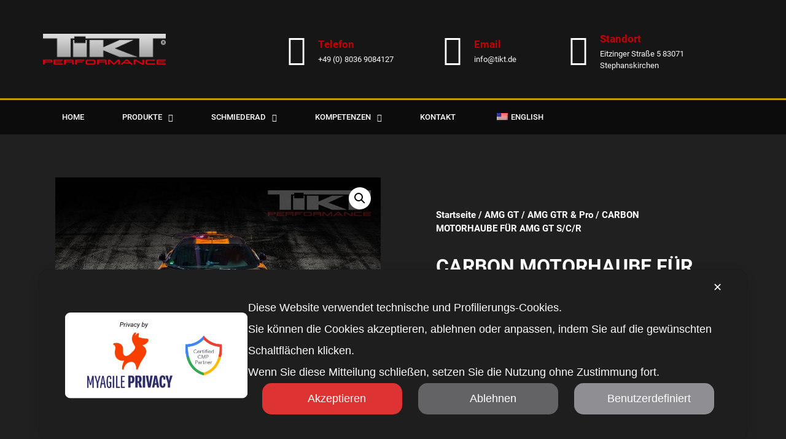

--- FILE ---
content_type: text/html; charset=UTF-8
request_url: http://dev.tikt.de/produkt/carbon-motorhaube-fuer-amg-gt-s-c-r/
body_size: 19470
content:
<!doctype html>
<html lang="de">
<head>
	<meta charset="UTF-8">
		<meta name="viewport" content="width=device-width, initial-scale=1">
	<link rel="profile" href="https://gmpg.org/xfn/11">
	<title>CARBON MOTORHAUBE FÜR AMG GT S/C/R &#8211; TIKT Performance</title>
<meta name='robots' content='max-image-preview:large' />
<link rel='dns-prefetch' href='//www.tikt.de' />
<link rel="alternate" type="application/rss+xml" title="TIKT Performance &raquo; Feed" href="https://www.tikt.de/feed/" />
<link rel="alternate" type="application/rss+xml" title="TIKT Performance &raquo; Kommentar-Feed" href="https://www.tikt.de/comments/feed/" />
<link rel="alternate" title="oEmbed (JSON)" type="application/json+oembed" href="https://www.tikt.de/wp-json/oembed/1.0/embed?url=https%3A%2F%2Fwww.tikt.de%2Fprodukt%2Fcarbon-motorhaube-fuer-amg-gt-s-c-r%2F" />
<link rel="alternate" title="oEmbed (XML)" type="text/xml+oembed" href="https://www.tikt.de/wp-json/oembed/1.0/embed?url=https%3A%2F%2Fwww.tikt.de%2Fprodukt%2Fcarbon-motorhaube-fuer-amg-gt-s-c-r%2F&#038;format=xml" />
<style id='wp-img-auto-sizes-contain-inline-css'>
img:is([sizes=auto i],[sizes^="auto," i]){contain-intrinsic-size:3000px 1500px}
/*# sourceURL=wp-img-auto-sizes-contain-inline-css */
</style>
<link rel='stylesheet' id='my-agile-privacy-reset-css' href='http://www.tikt.de/wp-content/plugins/myagileprivacy/frontend/css/my-agile-privacy-reset.min.css?ver=3.2.5' media='all' />
<link rel='stylesheet' id='my-agile-privacy-animate-css' href='http://www.tikt.de/wp-content/plugins/myagileprivacy/frontend/css/animate.min.css?ver=3.2.5' media='all' />
<link rel='stylesheet' id='my-agile-privacy-css' href='http://www.tikt.de/wp-content/plugins/myagileprivacy/frontend/css/my-agile-privacy-frontend.min.css?ver=3.2.5' media='all' />
<link rel='stylesheet' id='sbi_styles-css' href='http://www.tikt.de/wp-content/plugins/instagram-feed/css/sbi-styles.min.css?ver=6.2' media='all' />
<style id='wp-emoji-styles-inline-css'>

	img.wp-smiley, img.emoji {
		display: inline !important;
		border: none !important;
		box-shadow: none !important;
		height: 1em !important;
		width: 1em !important;
		margin: 0 0.07em !important;
		vertical-align: -0.1em !important;
		background: none !important;
		padding: 0 !important;
	}
/*# sourceURL=wp-emoji-styles-inline-css */
</style>
<link rel='stylesheet' id='wp-block-library-css' href='http://www.tikt.de/wp-includes/css/dist/block-library/style.min.css?ver=6.9' media='all' />
<style id='global-styles-inline-css'>
:root{--wp--preset--aspect-ratio--square: 1;--wp--preset--aspect-ratio--4-3: 4/3;--wp--preset--aspect-ratio--3-4: 3/4;--wp--preset--aspect-ratio--3-2: 3/2;--wp--preset--aspect-ratio--2-3: 2/3;--wp--preset--aspect-ratio--16-9: 16/9;--wp--preset--aspect-ratio--9-16: 9/16;--wp--preset--color--black: #000000;--wp--preset--color--cyan-bluish-gray: #abb8c3;--wp--preset--color--white: #ffffff;--wp--preset--color--pale-pink: #f78da7;--wp--preset--color--vivid-red: #cf2e2e;--wp--preset--color--luminous-vivid-orange: #ff6900;--wp--preset--color--luminous-vivid-amber: #fcb900;--wp--preset--color--light-green-cyan: #7bdcb5;--wp--preset--color--vivid-green-cyan: #00d084;--wp--preset--color--pale-cyan-blue: #8ed1fc;--wp--preset--color--vivid-cyan-blue: #0693e3;--wp--preset--color--vivid-purple: #9b51e0;--wp--preset--gradient--vivid-cyan-blue-to-vivid-purple: linear-gradient(135deg,rgb(6,147,227) 0%,rgb(155,81,224) 100%);--wp--preset--gradient--light-green-cyan-to-vivid-green-cyan: linear-gradient(135deg,rgb(122,220,180) 0%,rgb(0,208,130) 100%);--wp--preset--gradient--luminous-vivid-amber-to-luminous-vivid-orange: linear-gradient(135deg,rgb(252,185,0) 0%,rgb(255,105,0) 100%);--wp--preset--gradient--luminous-vivid-orange-to-vivid-red: linear-gradient(135deg,rgb(255,105,0) 0%,rgb(207,46,46) 100%);--wp--preset--gradient--very-light-gray-to-cyan-bluish-gray: linear-gradient(135deg,rgb(238,238,238) 0%,rgb(169,184,195) 100%);--wp--preset--gradient--cool-to-warm-spectrum: linear-gradient(135deg,rgb(74,234,220) 0%,rgb(151,120,209) 20%,rgb(207,42,186) 40%,rgb(238,44,130) 60%,rgb(251,105,98) 80%,rgb(254,248,76) 100%);--wp--preset--gradient--blush-light-purple: linear-gradient(135deg,rgb(255,206,236) 0%,rgb(152,150,240) 100%);--wp--preset--gradient--blush-bordeaux: linear-gradient(135deg,rgb(254,205,165) 0%,rgb(254,45,45) 50%,rgb(107,0,62) 100%);--wp--preset--gradient--luminous-dusk: linear-gradient(135deg,rgb(255,203,112) 0%,rgb(199,81,192) 50%,rgb(65,88,208) 100%);--wp--preset--gradient--pale-ocean: linear-gradient(135deg,rgb(255,245,203) 0%,rgb(182,227,212) 50%,rgb(51,167,181) 100%);--wp--preset--gradient--electric-grass: linear-gradient(135deg,rgb(202,248,128) 0%,rgb(113,206,126) 100%);--wp--preset--gradient--midnight: linear-gradient(135deg,rgb(2,3,129) 0%,rgb(40,116,252) 100%);--wp--preset--font-size--small: 13px;--wp--preset--font-size--medium: 20px;--wp--preset--font-size--large: 36px;--wp--preset--font-size--x-large: 42px;--wp--preset--spacing--20: 0.44rem;--wp--preset--spacing--30: 0.67rem;--wp--preset--spacing--40: 1rem;--wp--preset--spacing--50: 1.5rem;--wp--preset--spacing--60: 2.25rem;--wp--preset--spacing--70: 3.38rem;--wp--preset--spacing--80: 5.06rem;--wp--preset--shadow--natural: 6px 6px 9px rgba(0, 0, 0, 0.2);--wp--preset--shadow--deep: 12px 12px 50px rgba(0, 0, 0, 0.4);--wp--preset--shadow--sharp: 6px 6px 0px rgba(0, 0, 0, 0.2);--wp--preset--shadow--outlined: 6px 6px 0px -3px rgb(255, 255, 255), 6px 6px rgb(0, 0, 0);--wp--preset--shadow--crisp: 6px 6px 0px rgb(0, 0, 0);}:where(.is-layout-flex){gap: 0.5em;}:where(.is-layout-grid){gap: 0.5em;}body .is-layout-flex{display: flex;}.is-layout-flex{flex-wrap: wrap;align-items: center;}.is-layout-flex > :is(*, div){margin: 0;}body .is-layout-grid{display: grid;}.is-layout-grid > :is(*, div){margin: 0;}:where(.wp-block-columns.is-layout-flex){gap: 2em;}:where(.wp-block-columns.is-layout-grid){gap: 2em;}:where(.wp-block-post-template.is-layout-flex){gap: 1.25em;}:where(.wp-block-post-template.is-layout-grid){gap: 1.25em;}.has-black-color{color: var(--wp--preset--color--black) !important;}.has-cyan-bluish-gray-color{color: var(--wp--preset--color--cyan-bluish-gray) !important;}.has-white-color{color: var(--wp--preset--color--white) !important;}.has-pale-pink-color{color: var(--wp--preset--color--pale-pink) !important;}.has-vivid-red-color{color: var(--wp--preset--color--vivid-red) !important;}.has-luminous-vivid-orange-color{color: var(--wp--preset--color--luminous-vivid-orange) !important;}.has-luminous-vivid-amber-color{color: var(--wp--preset--color--luminous-vivid-amber) !important;}.has-light-green-cyan-color{color: var(--wp--preset--color--light-green-cyan) !important;}.has-vivid-green-cyan-color{color: var(--wp--preset--color--vivid-green-cyan) !important;}.has-pale-cyan-blue-color{color: var(--wp--preset--color--pale-cyan-blue) !important;}.has-vivid-cyan-blue-color{color: var(--wp--preset--color--vivid-cyan-blue) !important;}.has-vivid-purple-color{color: var(--wp--preset--color--vivid-purple) !important;}.has-black-background-color{background-color: var(--wp--preset--color--black) !important;}.has-cyan-bluish-gray-background-color{background-color: var(--wp--preset--color--cyan-bluish-gray) !important;}.has-white-background-color{background-color: var(--wp--preset--color--white) !important;}.has-pale-pink-background-color{background-color: var(--wp--preset--color--pale-pink) !important;}.has-vivid-red-background-color{background-color: var(--wp--preset--color--vivid-red) !important;}.has-luminous-vivid-orange-background-color{background-color: var(--wp--preset--color--luminous-vivid-orange) !important;}.has-luminous-vivid-amber-background-color{background-color: var(--wp--preset--color--luminous-vivid-amber) !important;}.has-light-green-cyan-background-color{background-color: var(--wp--preset--color--light-green-cyan) !important;}.has-vivid-green-cyan-background-color{background-color: var(--wp--preset--color--vivid-green-cyan) !important;}.has-pale-cyan-blue-background-color{background-color: var(--wp--preset--color--pale-cyan-blue) !important;}.has-vivid-cyan-blue-background-color{background-color: var(--wp--preset--color--vivid-cyan-blue) !important;}.has-vivid-purple-background-color{background-color: var(--wp--preset--color--vivid-purple) !important;}.has-black-border-color{border-color: var(--wp--preset--color--black) !important;}.has-cyan-bluish-gray-border-color{border-color: var(--wp--preset--color--cyan-bluish-gray) !important;}.has-white-border-color{border-color: var(--wp--preset--color--white) !important;}.has-pale-pink-border-color{border-color: var(--wp--preset--color--pale-pink) !important;}.has-vivid-red-border-color{border-color: var(--wp--preset--color--vivid-red) !important;}.has-luminous-vivid-orange-border-color{border-color: var(--wp--preset--color--luminous-vivid-orange) !important;}.has-luminous-vivid-amber-border-color{border-color: var(--wp--preset--color--luminous-vivid-amber) !important;}.has-light-green-cyan-border-color{border-color: var(--wp--preset--color--light-green-cyan) !important;}.has-vivid-green-cyan-border-color{border-color: var(--wp--preset--color--vivid-green-cyan) !important;}.has-pale-cyan-blue-border-color{border-color: var(--wp--preset--color--pale-cyan-blue) !important;}.has-vivid-cyan-blue-border-color{border-color: var(--wp--preset--color--vivid-cyan-blue) !important;}.has-vivid-purple-border-color{border-color: var(--wp--preset--color--vivid-purple) !important;}.has-vivid-cyan-blue-to-vivid-purple-gradient-background{background: var(--wp--preset--gradient--vivid-cyan-blue-to-vivid-purple) !important;}.has-light-green-cyan-to-vivid-green-cyan-gradient-background{background: var(--wp--preset--gradient--light-green-cyan-to-vivid-green-cyan) !important;}.has-luminous-vivid-amber-to-luminous-vivid-orange-gradient-background{background: var(--wp--preset--gradient--luminous-vivid-amber-to-luminous-vivid-orange) !important;}.has-luminous-vivid-orange-to-vivid-red-gradient-background{background: var(--wp--preset--gradient--luminous-vivid-orange-to-vivid-red) !important;}.has-very-light-gray-to-cyan-bluish-gray-gradient-background{background: var(--wp--preset--gradient--very-light-gray-to-cyan-bluish-gray) !important;}.has-cool-to-warm-spectrum-gradient-background{background: var(--wp--preset--gradient--cool-to-warm-spectrum) !important;}.has-blush-light-purple-gradient-background{background: var(--wp--preset--gradient--blush-light-purple) !important;}.has-blush-bordeaux-gradient-background{background: var(--wp--preset--gradient--blush-bordeaux) !important;}.has-luminous-dusk-gradient-background{background: var(--wp--preset--gradient--luminous-dusk) !important;}.has-pale-ocean-gradient-background{background: var(--wp--preset--gradient--pale-ocean) !important;}.has-electric-grass-gradient-background{background: var(--wp--preset--gradient--electric-grass) !important;}.has-midnight-gradient-background{background: var(--wp--preset--gradient--midnight) !important;}.has-small-font-size{font-size: var(--wp--preset--font-size--small) !important;}.has-medium-font-size{font-size: var(--wp--preset--font-size--medium) !important;}.has-large-font-size{font-size: var(--wp--preset--font-size--large) !important;}.has-x-large-font-size{font-size: var(--wp--preset--font-size--x-large) !important;}
/*# sourceURL=global-styles-inline-css */
</style>

<style id='classic-theme-styles-inline-css'>
/*! This file is auto-generated */
.wp-block-button__link{color:#fff;background-color:#32373c;border-radius:9999px;box-shadow:none;text-decoration:none;padding:calc(.667em + 2px) calc(1.333em + 2px);font-size:1.125em}.wp-block-file__button{background:#32373c;color:#fff;text-decoration:none}
/*# sourceURL=/wp-includes/css/classic-themes.min.css */
</style>
<link rel='stylesheet' id='photoswipe-css' href='http://www.tikt.de/wp-content/plugins/woocommerce/assets/css/photoswipe/photoswipe.min.css?ver=8.0.0' media='all' />
<link rel='stylesheet' id='photoswipe-default-skin-css' href='http://www.tikt.de/wp-content/plugins/woocommerce/assets/css/photoswipe/default-skin/default-skin.min.css?ver=8.0.0' media='all' />
<link rel='stylesheet' id='woocommerce-layout-css' href='http://www.tikt.de/wp-content/plugins/woocommerce/assets/css/woocommerce-layout.css?ver=8.0.0' media='all' />
<link rel='stylesheet' id='woocommerce-smallscreen-css' href='http://www.tikt.de/wp-content/plugins/woocommerce/assets/css/woocommerce-smallscreen.css?ver=8.0.0' media='only screen and (max-width: 768px)' />
<link rel='stylesheet' id='woocommerce-general-css' href='http://www.tikt.de/wp-content/plugins/woocommerce/assets/css/woocommerce.css?ver=8.0.0' media='all' />
<style id='woocommerce-inline-inline-css'>
.woocommerce form .form-row .required { visibility: visible; }
/*# sourceURL=woocommerce-inline-inline-css */
</style>
<link rel='stylesheet' id='trp-language-switcher-style-css' href='http://www.tikt.de/wp-content/plugins/translatepress-multilingual/assets/css/trp-language-switcher.css?ver=2.5.9' media='all' />
<link rel='stylesheet' id='iksm-public-style-css' href='http://www.tikt.de/wp-content/plugins/iks-menu/assets/css/public.css?ver=1.11.2' media='all' />
<link rel='stylesheet' id='hello-elementor-css' href='http://www.tikt.de/wp-content/themes/hello-elementor/style.min.css?ver=2.6.1' media='all' />
<link rel='stylesheet' id='hello-elementor-theme-style-css' href='http://www.tikt.de/wp-content/themes/hello-elementor/theme.min.css?ver=2.6.1' media='all' />
<link rel='stylesheet' id='elementor-frontend-css' href='http://www.tikt.de/wp-content/plugins/elementor/assets/css/frontend-lite.min.css?ver=3.15.2' media='all' />
<link rel='stylesheet' id='elementor-post-5-css' href='http://www.tikt.de/wp-content/uploads/elementor/css/post-5.css?ver=1691593717' media='all' />
<link rel='stylesheet' id='elementor-icons-css' href='http://www.tikt.de/wp-content/plugins/elementor/assets/lib/eicons/css/elementor-icons.min.css?ver=5.21.0' media='all' />
<link rel='stylesheet' id='swiper-css' href='http://www.tikt.de/wp-content/plugins/elementor/assets/lib/swiper/css/swiper.min.css?ver=5.3.6' media='all' />
<link rel='stylesheet' id='elementor-pro-css' href='http://www.tikt.de/wp-content/plugins/elementor-pro/assets/css/frontend-lite.min.css?ver=3.15.1' media='all' />
<style id='elementor-pro-inline-css'>

				.elementor-widget-woocommerce-checkout-page .woocommerce table.woocommerce-checkout-review-order-table {
				    border-radius: var(--sections-border-radius, 3px);
				    padding: var(--sections-padding, 16px 30px);
				    margin: var(--sections-margin, 0 0 24px 0);
				    border-style: var(--sections-border-type, solid);
				    border-color: var(--sections-border-color, #D4D4D4);
				    border-width: 1px;
				}
				.elementor-widget-woocommerce-checkout-page .woocommerce .woocommerce-checkout #payment {
					border: none;
					padding: 0;
				}
				.elementor-widget-woocommerce-checkout-page .woocommerce-checkout .place-order {
					display: -webkit-box;
					display: -ms-flexbox;
					display: flex;
					-webkit-box-orient: vertical;
					-webkit-box-direction: normal;
					-ms-flex-direction: column;
					flex-direction: column;
					-ms-flex-wrap: wrap;
					flex-wrap: wrap;
					padding: 0;
					margin-bottom: 0;
					margin-top: 1em;
					-webkit-box-align: var(--place-order-title-alignment, stretch);
					-ms-flex-align: var(--place-order-title-alignment, stretch);
					align-items: var(--place-order-title-alignment, stretch); 
				}
				.elementor-widget-woocommerce-checkout-page .woocommerce-checkout #place_order {
					background-color: #5bc0de;
					width: var(--purchase-button-width, auto);
					float: none;
					color: var(--purchase-button-normal-text-color, #ffffff);
					min-height: auto;
					padding: var(--purchase-button-padding, 1em 1em);
					border-radius: var(--purchase-button-border-radius, 3px); 
		        }
		        .elementor-widget-woocommerce-checkout-page .woocommerce-checkout #place_order:hover {
					background-color: #5bc0de;
					color: var(--purchase-button-hover-text-color, #ffffff);
					border-color: var(--purchase-button-hover-border-color, #5bc0de);
					-webkit-transition-duration: var(--purchase-button-hover-transition-duration, 0.3s);
					-o-transition-duration: var(--purchase-button-hover-transition-duration, 0.3s);
					transition-duration: var(--purchase-button-hover-transition-duration, 0.3s); 
                }
			
/*# sourceURL=elementor-pro-inline-css */
</style>
<link rel='stylesheet' id='elementor-global-css' href='http://www.tikt.de/wp-content/uploads/elementor/css/global.css?ver=1691593722' media='all' />
<link rel='stylesheet' id='elementor-post-14-css' href='http://www.tikt.de/wp-content/uploads/elementor/css/post-14.css?ver=1691593722' media='all' />
<link rel='stylesheet' id='elementor-post-21-css' href='http://www.tikt.de/wp-content/uploads/elementor/css/post-21.css?ver=1691593722' media='all' />
<link rel='stylesheet' id='elementor-post-265-css' href='http://www.tikt.de/wp-content/uploads/elementor/css/post-265.css?ver=1691595268' media='all' />
<link rel='stylesheet' id='woocommerce-gzd-layout-css' href='http://www.tikt.de/wp-content/plugins/woocommerce-germanized/assets/css/layout.min.css?ver=3.13.3' media='all' />
<style id='woocommerce-gzd-layout-inline-css'>
.woocommerce-checkout .shop_table { background-color: #eeeeee; } .product p.deposit-packaging-type { font-size: 1.25em !important; } p.woocommerce-shipping-destination { display: none; }
                .wc-gzd-nutri-score-value-a {
                    background: url(http://www.tikt.de/wp-content/plugins/woocommerce-germanized/assets/images/nutri-score-a.svg) no-repeat;
                }
                .wc-gzd-nutri-score-value-b {
                    background: url(http://www.tikt.de/wp-content/plugins/woocommerce-germanized/assets/images/nutri-score-b.svg) no-repeat;
                }
                .wc-gzd-nutri-score-value-c {
                    background: url(http://www.tikt.de/wp-content/plugins/woocommerce-germanized/assets/images/nutri-score-c.svg) no-repeat;
                }
                .wc-gzd-nutri-score-value-d {
                    background: url(http://www.tikt.de/wp-content/plugins/woocommerce-germanized/assets/images/nutri-score-d.svg) no-repeat;
                }
                .wc-gzd-nutri-score-value-e {
                    background: url(http://www.tikt.de/wp-content/plugins/woocommerce-germanized/assets/images/nutri-score-e.svg) no-repeat;
                }
            
/*# sourceURL=woocommerce-gzd-layout-inline-css */
</style>
<link rel='stylesheet' id='google-fonts-1-css' href='//www.tikt.de/wp-content/uploads/omgf/google-fonts-1/google-fonts-1.css?ver=1666530388' media='all' />
<link rel='stylesheet' id='elementor-icons-shared-0-css' href='http://www.tikt.de/wp-content/plugins/elementor/assets/lib/font-awesome/css/fontawesome.min.css?ver=5.15.3' media='all' />
<link rel='stylesheet' id='elementor-icons-fa-solid-css' href='http://www.tikt.de/wp-content/plugins/elementor/assets/lib/font-awesome/css/solid.min.css?ver=5.15.3' media='all' />
<link rel='stylesheet' id='elementor-icons-fa-regular-css' href='http://www.tikt.de/wp-content/plugins/elementor/assets/lib/font-awesome/css/regular.min.css?ver=5.15.3' media='all' />
<script src="http://www.tikt.de/wp-includes/js/jquery/jquery.min.js?ver=3.7.1" id="jquery-core-js"></script>
<script src="http://www.tikt.de/wp-includes/js/jquery/jquery-migrate.min.js?ver=3.4.1" id="jquery-migrate-js"></script>
<script src="http://www.tikt.de/wp-content/plugins/myagileprivacy/frontend/js/anime.min.js?ver=3.2.5" id="my-agile-privacy-anime-js"></script>
<script id="my-agile-privacy-js-extra" data-no-minify="1" data-no-optimize="1" data-no-defer="1" consent-skip-blocker="1" nowprocket="1" data-cfasync="false">
var map_cookiebar_settings = {"logged_in_and_admin":"","verbose_remote_log":"","internal_debug":"","notify_div_id":"#my-agile-privacy-notification-area","showagain_tab":"","notify_position_horizontal":"right","showagain_div_id":"my-agile-privacy-consent-again","blocked_content_text":"Warnung: Einige Funktionen dieser Seite k\u00f6nnen aufgrund Ihrer Datenschutzeinstellungen blockiert werden.","inline_notify_color":"#444","inline_notify_background":"#FFF3CD","blocked_content_notify_auto_shutdown_time":"3000","scan_mode":"turned_off","cookie_reset_timestamp":null,"show_ntf_bar_on_not_yet_consent_choice":"","enable_microsoft_cmode":"","enable_clarity_cmode":"","enable_cmode_v2":"","enable_cmode_url_passthrough":"","cmode_v2_forced_off_ga4_advanced":"","map_notify_title":"0","map_first_layer_branded":"1","plugin_version":"3.2.5","parse_config_version_number":null};
var map_ajax = {"ajax_url":"https://www.tikt.de/wp-admin/admin-ajax.php","security":"f416cb59d4","force_js_learning_mode":"0","scanner_compatibility_mode":"","cookie_process_delayed_mode":"0"};
//# sourceURL=my-agile-privacy-js-extra
</script>
<script src="http://www.tikt.de/wp-content/plugins/myagileprivacy/frontend/js/plain/my-agile-privacy-frontend.min.js?ver=3.2.5" id="my-agile-privacy-js"></script>
<script src="http://www.tikt.de/wp-content/plugins/translatepress-multilingual/assets/js/trp-frontend-compatibility.js?ver=2.5.9" id="trp-frontend-compatibility-js"></script>
<script src="http://www.tikt.de/wp-content/plugins/iks-menu/assets/js/public.js?ver=1.11.2" id="iksm-public-script-js"></script>
<script src="http://www.tikt.de/wp-content/plugins/iks-menu/assets/js/menu.js?ver=1.11.2" id="iksm-menu-script-js"></script>
<link rel="https://api.w.org/" href="https://www.tikt.de/wp-json/" /><link rel="alternate" title="JSON" type="application/json" href="https://www.tikt.de/wp-json/wp/v2/product/621" /><link rel="EditURI" type="application/rsd+xml" title="RSD" href="https://www.tikt.de/xmlrpc.php?rsd" />
<meta name="generator" content="WordPress 6.9" />
<meta name="generator" content="WooCommerce 8.0.0" />
<link rel="canonical" href="https://www.tikt.de/produkt/carbon-motorhaube-fuer-amg-gt-s-c-r/" />
<link rel='shortlink' href='https://www.tikt.de/?p=621' />
<link rel="alternate" hreflang="de-DE" href="http://www.tikt.de/produkt/carbon-motorhaube-fuer-amg-gt-s-c-r/"/>
<link rel="alternate" hreflang="en-US" href="http://www.tikt.de/en/product/carbon-motorhaube-fuer-amg-gt-s-c-r/"/>
<link rel="alternate" hreflang="de" href="http://www.tikt.de/produkt/carbon-motorhaube-fuer-amg-gt-s-c-r/"/>
<link rel="alternate" hreflang="en" href="http://www.tikt.de/en/product/carbon-motorhaube-fuer-amg-gt-s-c-r/"/>
<style type="text/css" id="iksm-dynamic-style"></style>	<noscript><style>.woocommerce-product-gallery{ opacity: 1 !important; }</style></noscript>
	<meta name="generator" content="Elementor 3.15.2; features: e_dom_optimization, e_optimized_assets_loading, e_optimized_css_loading, additional_custom_breakpoints; settings: css_print_method-external, google_font-enabled, font_display-auto">
<link rel="icon" href="https://www.tikt.de/wp-content/uploads/2022/08/favicon.png" sizes="32x32" />
<link rel="icon" href="https://www.tikt.de/wp-content/uploads/2022/08/favicon.png" sizes="192x192" />
<link rel="apple-touch-icon" href="https://www.tikt.de/wp-content/uploads/2022/08/favicon.png" />
<meta name="msapplication-TileImage" content="https://www.tikt.de/wp-content/uploads/2022/08/favicon.png" />
		<style id="wp-custom-css">
			.page-header {
	display: none;
}
body{
	background-color: #202020!important
}		</style>
		</head>
<body class="wp-singular product-template-default single single-product postid-621 wp-custom-logo wp-theme-hello-elementor theme-hello-elementor woocommerce woocommerce-page woocommerce-no-js translatepress-de_DE elementor-default elementor-template-full-width elementor-kit-5 elementor-page-265">


<a class="skip-link screen-reader-text" href="#content">
	Zum Inhalt wechseln</a>

		<div data-elementor-type="header" data-elementor-id="14" class="elementor elementor-14 elementor-location-header" data-elementor-post-type="elementor_library">
								<section class="elementor-section elementor-top-section elementor-element elementor-element-5513bcc4 elementor-section-height-min-height elementor-section-content-middle elementor-section-boxed elementor-section-height-default elementor-section-items-middle" data-id="5513bcc4" data-element_type="section" data-settings="{&quot;background_background&quot;:&quot;classic&quot;}">
						<div class="elementor-container elementor-column-gap-no">
					<div class="elementor-column elementor-col-50 elementor-top-column elementor-element elementor-element-4deece36" data-id="4deece36" data-element_type="column">
			<div class="elementor-widget-wrap elementor-element-populated">
								<div class="elementor-element elementor-element-765dcc8b elementor-widget elementor-widget-theme-site-logo elementor-widget-image" data-id="765dcc8b" data-element_type="widget" data-widget_type="theme-site-logo.default">
				<div class="elementor-widget-container">
			<style>/*! elementor - v3.15.0 - 09-08-2023 */
.elementor-widget-image{text-align:center}.elementor-widget-image a{display:inline-block}.elementor-widget-image a img[src$=".svg"]{width:48px}.elementor-widget-image img{vertical-align:middle;display:inline-block}</style>								<a href="https://www.tikt.de">
			<img width="223" height="55" src="https://www.tikt.de/wp-content/uploads/2022/07/tikt-logo.png" class="attachment-full size-full wp-image-6" alt="" />				</a>
											</div>
				</div>
					</div>
		</div>
				<div class="elementor-column elementor-col-50 elementor-top-column elementor-element elementor-element-215eabec" data-id="215eabec" data-element_type="column">
			<div class="elementor-widget-wrap elementor-element-populated">
								<section class="elementor-section elementor-inner-section elementor-element elementor-element-3fa00b9b elementor-hidden-phone elementor-section-content-space-evenly elementor-section-boxed elementor-section-height-default elementor-section-height-default" data-id="3fa00b9b" data-element_type="section">
						<div class="elementor-container elementor-column-gap-default">
					<div class="elementor-column elementor-col-33 elementor-inner-column elementor-element elementor-element-67735be6" data-id="67735be6" data-element_type="column">
			<div class="elementor-widget-wrap elementor-element-populated">
								<div class="elementor-element elementor-element-14f8e058 elementor-position-left elementor-vertical-align-middle elementor-view-default elementor-mobile-position-top elementor-widget elementor-widget-icon-box" data-id="14f8e058" data-element_type="widget" data-widget_type="icon-box.default">
				<div class="elementor-widget-container">
			<link rel="stylesheet" href="https://www.tikt.de/wp-content/plugins/elementor/assets/css/widget-icon-box.min.css">		<div class="elementor-icon-box-wrapper">
						<div class="elementor-icon-box-icon">
				<span class="elementor-icon elementor-animation-" >
				<i aria-hidden="true" class="fas fa-phone"></i>				</span>
			</div>
						<div class="elementor-icon-box-content">
				<h3 class="elementor-icon-box-title">
					<span  >
						Telefon					</span>
				</h3>
									<p class="elementor-icon-box-description">
						+49 (0) 8036 9084127					</p>
							</div>
		</div>
				</div>
				</div>
					</div>
		</div>
				<div class="elementor-column elementor-col-33 elementor-inner-column elementor-element elementor-element-6f2ebb96" data-id="6f2ebb96" data-element_type="column">
			<div class="elementor-widget-wrap elementor-element-populated">
								<div class="elementor-element elementor-element-0b9fed6 elementor-position-left elementor-vertical-align-middle elementor-view-default elementor-mobile-position-top elementor-widget elementor-widget-icon-box" data-id="0b9fed6" data-element_type="widget" data-widget_type="icon-box.default">
				<div class="elementor-widget-container">
					<div class="elementor-icon-box-wrapper">
						<div class="elementor-icon-box-icon">
				<span class="elementor-icon elementor-animation-" >
				<i aria-hidden="true" class="far fa-envelope"></i>				</span>
			</div>
						<div class="elementor-icon-box-content">
				<h3 class="elementor-icon-box-title">
					<span  >
						Email					</span>
				</h3>
									<p class="elementor-icon-box-description">
						info@tikt.de					</p>
							</div>
		</div>
				</div>
				</div>
					</div>
		</div>
				<div class="elementor-column elementor-col-33 elementor-inner-column elementor-element elementor-element-424b81fb" data-id="424b81fb" data-element_type="column">
			<div class="elementor-widget-wrap elementor-element-populated">
								<div class="elementor-element elementor-element-d558d9d elementor-position-left elementor-vertical-align-middle elementor-view-default elementor-mobile-position-top elementor-widget elementor-widget-icon-box" data-id="d558d9d" data-element_type="widget" data-widget_type="icon-box.default">
				<div class="elementor-widget-container">
					<div class="elementor-icon-box-wrapper">
						<div class="elementor-icon-box-icon">
				<span class="elementor-icon elementor-animation-" >
				<i aria-hidden="true" class="fas fa-map-pin"></i>				</span>
			</div>
						<div class="elementor-icon-box-content">
				<h3 class="elementor-icon-box-title">
					<span  >
						Standort					</span>
				</h3>
									<p class="elementor-icon-box-description">
						Eitzinger Straße 5
83071 Stephanskirchen					</p>
							</div>
		</div>
				</div>
				</div>
					</div>
		</div>
							</div>
		</section>
					</div>
		</div>
							</div>
		</section>
				<nav class="elementor-section elementor-top-section elementor-element elementor-element-21e64b90 elementor-section-content-top elementor-section-boxed elementor-section-height-default elementor-section-height-default" data-id="21e64b90" data-element_type="section" data-settings="{&quot;background_background&quot;:&quot;classic&quot;}">
						<div class="elementor-container elementor-column-gap-no">
					<div class="elementor-column elementor-col-100 elementor-top-column elementor-element elementor-element-cbd9a3d" data-id="cbd9a3d" data-element_type="column">
			<div class="elementor-widget-wrap elementor-element-populated">
								<div class="elementor-element elementor-element-2da7b209 elementor-nav-menu--stretch elementor-nav-menu--dropdown-tablet elementor-nav-menu__text-align-aside elementor-nav-menu--toggle elementor-nav-menu--burger elementor-widget elementor-widget-nav-menu" data-id="2da7b209" data-element_type="widget" data-settings="{&quot;full_width&quot;:&quot;stretch&quot;,&quot;layout&quot;:&quot;horizontal&quot;,&quot;submenu_icon&quot;:{&quot;value&quot;:&quot;&lt;i class=\&quot;fas fa-caret-down\&quot;&gt;&lt;\/i&gt;&quot;,&quot;library&quot;:&quot;fa-solid&quot;},&quot;toggle&quot;:&quot;burger&quot;}" data-widget_type="nav-menu.default">
				<div class="elementor-widget-container">
			<link rel="stylesheet" href="https://www.tikt.de/wp-content/plugins/elementor-pro/assets/css/widget-nav-menu.min.css">			<nav class="elementor-nav-menu--main elementor-nav-menu__container elementor-nav-menu--layout-horizontal e--pointer-background e--animation-fade">
				<ul id="menu-1-2da7b209" class="elementor-nav-menu"><li class="menu-item menu-item-type-post_type menu-item-object-page menu-item-home menu-item-165"><a href="https://www.tikt.de/" class="elementor-item">Home</a></li>
<li class="menu-item menu-item-type-post_type menu-item-object-page menu-item-has-children current_page_parent menu-item-262"><a href="https://www.tikt.de/shop/" class="elementor-item">Produkte</a>
<ul class="sub-menu elementor-nav-menu--dropdown">
	<li class="menu-item menu-item-type-taxonomy menu-item-object-product_cat current-product-ancestor current-menu-parent current-product-parent menu-item-has-children menu-item-1013"><a href="https://www.tikt.de/produkt-kategorie/amg-gt/" class="elementor-sub-item">AMG GT</a>
	<ul class="sub-menu elementor-nav-menu--dropdown">
		<li class="menu-item menu-item-type-taxonomy menu-item-object-product_cat current-product-ancestor current-menu-parent current-product-parent menu-item-has-children menu-item-393"><a href="https://www.tikt.de/produkt-kategorie/amg-gt/amg-gtr/" class="elementor-sub-item">AMG GTR &amp; Pro</a>
		<ul class="sub-menu elementor-nav-menu--dropdown">
			<li class="menu-item menu-item-type-taxonomy menu-item-object-product_cat menu-item-394"><a href="https://www.tikt.de/produkt-kategorie/amg-gt/amg-gtr/bremsen-amg-gtr/" class="elementor-sub-item">Bremsen</a></li>
			<li class="menu-item menu-item-type-taxonomy menu-item-object-product_cat current-product-ancestor current-menu-parent current-product-parent menu-item-395"><a href="https://www.tikt.de/produkt-kategorie/amg-gt/amg-gtr/carbonteile-amg-gtr/" class="elementor-sub-item">Carbonteile</a></li>
			<li class="menu-item menu-item-type-taxonomy menu-item-object-product_cat menu-item-396"><a href="https://www.tikt.de/produkt-kategorie/amg-gt/amg-gtr/fahrwerk-amg-gtr/" class="elementor-sub-item">Fahrwerk</a></li>
			<li class="menu-item menu-item-type-taxonomy menu-item-object-product_cat menu-item-397"><a href="https://www.tikt.de/produkt-kategorie/amg-gt/amg-gtr/felgen-reifen-amg-gtr/" class="elementor-sub-item">Felgen und Reifen</a></li>
			<li class="menu-item menu-item-type-taxonomy menu-item-object-product_cat menu-item-398"><a href="https://www.tikt.de/produkt-kategorie/amg-gt/amg-gtr/interieur-amg-gtr/" class="elementor-sub-item">Interieur</a></li>
			<li class="menu-item menu-item-type-taxonomy menu-item-object-product_cat menu-item-399"><a href="https://www.tikt.de/produkt-kategorie/amg-gt/amg-gtr/leistung-amg-gtr/" class="elementor-sub-item">Leistung</a></li>
		</ul>
</li>
		<li class="menu-item menu-item-type-taxonomy menu-item-object-product_cat menu-item-1016"><a href="https://www.tikt.de/produkt-kategorie/amg-gt/gtr-black-series/" class="elementor-sub-item">AMG GT-R Black Series</a></li>
		<li class="menu-item menu-item-type-taxonomy menu-item-object-product_cat menu-item-1015"><a href="https://www.tikt.de/produkt-kategorie/amg-gt/gt-wide-body/" class="elementor-sub-item">AMG GT Wide Bodykit</a></li>
	</ul>
</li>
	<li class="menu-item menu-item-type-taxonomy menu-item-object-product_cat menu-item-has-children menu-item-1495"><a href="https://www.tikt.de/produkt-kategorie/sl/" class="elementor-sub-item">SL</a>
	<ul class="sub-menu elementor-nav-menu--dropdown">
		<li class="menu-item menu-item-type-taxonomy menu-item-object-product_cat menu-item-1496"><a href="https://www.tikt.de/produkt-kategorie/sl/exterieur/" class="elementor-sub-item">Exterieur</a></li>
	</ul>
</li>
	<li class="menu-item menu-item-type-taxonomy menu-item-object-product_cat menu-item-has-children menu-item-414"><a href="https://www.tikt.de/produkt-kategorie/corvette/" class="elementor-sub-item">Corvette</a>
	<ul class="sub-menu elementor-nav-menu--dropdown">
		<li class="menu-item menu-item-type-taxonomy menu-item-object-product_cat menu-item-has-children menu-item-415"><a href="https://www.tikt.de/produkt-kategorie/corvette/c6/" class="elementor-sub-item">C6</a>
		<ul class="sub-menu elementor-nav-menu--dropdown">
			<li class="menu-item menu-item-type-taxonomy menu-item-object-product_cat menu-item-416"><a href="https://www.tikt.de/produkt-kategorie/corvette/c6/bremsen/" class="elementor-sub-item">Bremsen</a></li>
			<li class="menu-item menu-item-type-taxonomy menu-item-object-product_cat menu-item-417"><a href="https://www.tikt.de/produkt-kategorie/corvette/c6/carbonteile/" class="elementor-sub-item">Carbonteile</a></li>
			<li class="menu-item menu-item-type-taxonomy menu-item-object-product_cat menu-item-418"><a href="https://www.tikt.de/produkt-kategorie/corvette/c6/coupler/" class="elementor-sub-item">Coupler</a></li>
			<li class="menu-item menu-item-type-taxonomy menu-item-object-product_cat menu-item-has-children menu-item-419"><a href="https://www.tikt.de/produkt-kategorie/corvette/c6/fahrwerk/" class="elementor-sub-item">Fahrwerk</a>
			<ul class="sub-menu elementor-nav-menu--dropdown">
				<li class="menu-item menu-item-type-taxonomy menu-item-object-product_cat menu-item-420"><a href="https://www.tikt.de/produkt-kategorie/corvette/c6/fahrwerk/bumpster-kit/" class="elementor-sub-item">Bumpsteer Kit</a></li>
				<li class="menu-item menu-item-type-taxonomy menu-item-object-product_cat menu-item-421"><a href="https://www.tikt.de/produkt-kategorie/corvette/c6/fahrwerk/camber-kit/" class="elementor-sub-item">Camber Kit</a></li>
				<li class="menu-item menu-item-type-taxonomy menu-item-object-product_cat menu-item-422"><a href="https://www.tikt.de/produkt-kategorie/corvette/c6/fahrwerk/uniball/" class="elementor-sub-item">Uniball</a></li>
			</ul>
</li>
			<li class="menu-item menu-item-type-taxonomy menu-item-object-product_cat menu-item-423"><a href="https://www.tikt.de/produkt-kategorie/corvette/c6/felgen-reifen/" class="elementor-sub-item">Felgen und Reifen</a></li>
			<li class="menu-item menu-item-type-taxonomy menu-item-object-product_cat menu-item-424"><a href="https://www.tikt.de/produkt-kategorie/corvette/c6/interieur/" class="elementor-sub-item">Interieur</a></li>
			<li class="menu-item menu-item-type-taxonomy menu-item-object-product_cat menu-item-425"><a href="https://www.tikt.de/produkt-kategorie/corvette/c6/leistung/" class="elementor-sub-item">Leistung</a></li>
			<li class="menu-item menu-item-type-taxonomy menu-item-object-product_cat menu-item-426"><a href="https://www.tikt.de/produkt-kategorie/corvette/c6/oeleotung-adapter/" class="elementor-sub-item">Ölleitung und Adapter</a></li>
		</ul>
</li>
		<li class="menu-item menu-item-type-taxonomy menu-item-object-product_cat menu-item-has-children menu-item-400"><a href="https://www.tikt.de/produkt-kategorie/corvette/c7/" class="elementor-sub-item">C7</a>
		<ul class="sub-menu elementor-nav-menu--dropdown">
			<li class="menu-item menu-item-type-taxonomy menu-item-object-product_cat menu-item-401"><a href="https://www.tikt.de/produkt-kategorie/corvette/c7/bremsen-c7/" class="elementor-sub-item">Bremsen</a></li>
			<li class="menu-item menu-item-type-taxonomy menu-item-object-product_cat menu-item-402"><a href="https://www.tikt.de/produkt-kategorie/corvette/c7/carbonteile-c7/" class="elementor-sub-item">Carbonteile</a></li>
			<li class="menu-item menu-item-type-taxonomy menu-item-object-product_cat menu-item-has-children menu-item-403"><a href="https://www.tikt.de/produkt-kategorie/corvette/c7/fahrwerk-c7/" class="elementor-sub-item">Fahrwerk</a>
			<ul class="sub-menu elementor-nav-menu--dropdown">
				<li class="menu-item menu-item-type-taxonomy menu-item-object-product_cat menu-item-404"><a href="https://www.tikt.de/produkt-kategorie/corvette/c7/fahrwerk-c7/camber-kit-fahrwerk-c7/" class="elementor-sub-item">Camber Kit</a></li>
				<li class="menu-item menu-item-type-taxonomy menu-item-object-product_cat menu-item-405"><a href="https://www.tikt.de/produkt-kategorie/corvette/c7/fahrwerk-c7/sprungstangen-und-bumpsteer/" class="elementor-sub-item">Sprungstangen und Bumpsteer</a></li>
				<li class="menu-item menu-item-type-taxonomy menu-item-object-product_cat menu-item-406"><a href="https://www.tikt.de/produkt-kategorie/corvette/c7/fahrwerk-c7/uniball-fahrwerk-c7/" class="elementor-sub-item">Uniball</a></li>
			</ul>
</li>
			<li class="menu-item menu-item-type-taxonomy menu-item-object-product_cat menu-item-407"><a href="https://www.tikt.de/produkt-kategorie/corvette/c7/felgen-reifen-c7/" class="elementor-sub-item">Felgen und Reifen</a></li>
			<li class="menu-item menu-item-type-taxonomy menu-item-object-product_cat menu-item-408"><a href="https://www.tikt.de/produkt-kategorie/corvette/c7/interieur-c7/" class="elementor-sub-item">Interieur</a></li>
			<li class="menu-item menu-item-type-taxonomy menu-item-object-product_cat menu-item-409"><a href="https://www.tikt.de/produkt-kategorie/corvette/c7/kuehlsysteme/" class="elementor-sub-item">Kühlsystem</a></li>
			<li class="menu-item menu-item-type-taxonomy menu-item-object-product_cat menu-item-412"><a href="https://www.tikt.de/produkt-kategorie/corvette/c7/leistung-c7/" class="elementor-sub-item">Leistung</a></li>
			<li class="menu-item menu-item-type-taxonomy menu-item-object-product_cat menu-item-413"><a href="https://www.tikt.de/produkt-kategorie/corvette/c7/oelleitung-adapter/" class="elementor-sub-item">Ölleitung und Adapter</a></li>
		</ul>
</li>
	</ul>
</li>
	<li class="menu-item menu-item-type-taxonomy menu-item-object-product_cat menu-item-960"><a href="https://www.tikt.de/produkt-kategorie/felgen/" class="elementor-sub-item">Felgen</a></li>
	<li class="menu-item menu-item-type-taxonomy menu-item-object-product_cat menu-item-427"><a href="https://www.tikt.de/produkt-kategorie/for-sale/" class="elementor-sub-item">For Sale</a></li>
	<li class="menu-item menu-item-type-post_type menu-item-object-page menu-item-825"><a href="https://www.tikt.de/sonderumbauten-themenfahrzeuge/" class="elementor-sub-item">Sonderumbauten &#038; Themenfahrzeuge</a></li>
</ul>
</li>
<li class="menu-item menu-item-type-post_type menu-item-object-page menu-item-has-children menu-item-440"><a href="https://www.tikt.de/schmiederad/" class="elementor-item">Schmiederad</a>
<ul class="sub-menu elementor-nav-menu--dropdown">
	<li class="menu-item menu-item-type-post_type menu-item-object-page menu-item-438"><a href="https://www.tikt.de/felgen/" class="elementor-sub-item">Felgen</a></li>
	<li class="menu-item menu-item-type-custom menu-item-object-custom menu-item-has-children menu-item-809"><a href="#" class="elementor-sub-item elementor-item-anchor">Design</a>
	<ul class="sub-menu elementor-nav-menu--dropdown">
		<li class="menu-item menu-item-type-post_type menu-item-object-page menu-item-439"><a href="https://www.tikt.de/technologie/" class="elementor-sub-item">RR-1</a></li>
		<li class="menu-item menu-item-type-post_type menu-item-object-page menu-item-808"><a href="https://www.tikt.de/rr-1/" class="elementor-sub-item">PP-1</a></li>
		<li class="menu-item menu-item-type-post_type menu-item-object-page menu-item-807"><a href="https://www.tikt.de/pp-1/" class="elementor-sub-item">ZZ-1</a></li>
	</ul>
</li>
</ul>
</li>
<li class="menu-item menu-item-type-custom menu-item-object-custom menu-item-has-children menu-item-537"><a href="#" class="elementor-item elementor-item-anchor">Kompetenzen</a>
<ul class="sub-menu elementor-nav-menu--dropdown">
	<li class="menu-item menu-item-type-post_type menu-item-object-page menu-item-164"><a href="https://www.tikt.de/cnc_fraesen/" class="elementor-sub-item">CNC FRAESEN</a></li>
	<li class="menu-item menu-item-type-post_type menu-item-object-page menu-item-538"><a href="https://www.tikt.de/cnc-fraesen-3/" class="elementor-sub-item">CNC SCHLEIFEN</a></li>
	<li class="menu-item menu-item-type-post_type menu-item-object-page menu-item-539"><a href="https://www.tikt.de/cnc-fraesen-2/" class="elementor-sub-item">CNC SCHWEISSEN</a></li>
	<li class="menu-item menu-item-type-post_type menu-item-object-page menu-item-540"><a href="https://www.tikt.de/cnc-fraesen/" class="elementor-sub-item">CNC DREHEN</a></li>
	<li class="menu-item menu-item-type-post_type menu-item-object-page menu-item-815"><a href="https://www.tikt.de/qualitaetssicherung/" class="elementor-sub-item">MONTAGEBAUGRUPPEN</a></li>
	<li class="menu-item menu-item-type-post_type menu-item-object-page menu-item-541"><a href="https://www.tikt.de/cnc-fraesen-4/" class="elementor-sub-item">QUALITAETSSICHERUNG</a></li>
</ul>
</li>
<li class="menu-item menu-item-type-post_type menu-item-object-page menu-item-805"><a href="https://www.tikt.de/kontakt/" class="elementor-item">Kontakt</a></li>
<li class="trp-language-switcher-container menu-item menu-item-type-post_type menu-item-object-language_switcher menu-item-163"><a href="http://www.tikt.de/en/product/carbon-motorhaube-fuer-amg-gt-s-c-r/" class="elementor-item"><span data-no-translation><img class="trp-flag-image" src="http://www.tikt.de/wp-content/plugins/translatepress-multilingual/assets/images/flags/en_US.png" width="18" height="12" alt="en_US" title="English"><span class="trp-ls-language-name">English</span></span></a></li>
</ul>			</nav>
					<div class="elementor-menu-toggle" role="button" tabindex="0" aria-label="Menü Umschalter" aria-expanded="false">
			<i aria-hidden="true" role="presentation" class="elementor-menu-toggle__icon--open eicon-menu-bar"></i><i aria-hidden="true" role="presentation" class="elementor-menu-toggle__icon--close eicon-close"></i>			<span class="elementor-screen-only">Menü</span>
		</div>
					<nav class="elementor-nav-menu--dropdown elementor-nav-menu__container" aria-hidden="true">
				<ul id="menu-2-2da7b209" class="elementor-nav-menu"><li class="menu-item menu-item-type-post_type menu-item-object-page menu-item-home menu-item-165"><a href="https://www.tikt.de/" class="elementor-item" tabindex="-1">Home</a></li>
<li class="menu-item menu-item-type-post_type menu-item-object-page menu-item-has-children current_page_parent menu-item-262"><a href="https://www.tikt.de/shop/" class="elementor-item" tabindex="-1">Produkte</a>
<ul class="sub-menu elementor-nav-menu--dropdown">
	<li class="menu-item menu-item-type-taxonomy menu-item-object-product_cat current-product-ancestor current-menu-parent current-product-parent menu-item-has-children menu-item-1013"><a href="https://www.tikt.de/produkt-kategorie/amg-gt/" class="elementor-sub-item" tabindex="-1">AMG GT</a>
	<ul class="sub-menu elementor-nav-menu--dropdown">
		<li class="menu-item menu-item-type-taxonomy menu-item-object-product_cat current-product-ancestor current-menu-parent current-product-parent menu-item-has-children menu-item-393"><a href="https://www.tikt.de/produkt-kategorie/amg-gt/amg-gtr/" class="elementor-sub-item" tabindex="-1">AMG GTR &amp; Pro</a>
		<ul class="sub-menu elementor-nav-menu--dropdown">
			<li class="menu-item menu-item-type-taxonomy menu-item-object-product_cat menu-item-394"><a href="https://www.tikt.de/produkt-kategorie/amg-gt/amg-gtr/bremsen-amg-gtr/" class="elementor-sub-item" tabindex="-1">Bremsen</a></li>
			<li class="menu-item menu-item-type-taxonomy menu-item-object-product_cat current-product-ancestor current-menu-parent current-product-parent menu-item-395"><a href="https://www.tikt.de/produkt-kategorie/amg-gt/amg-gtr/carbonteile-amg-gtr/" class="elementor-sub-item" tabindex="-1">Carbonteile</a></li>
			<li class="menu-item menu-item-type-taxonomy menu-item-object-product_cat menu-item-396"><a href="https://www.tikt.de/produkt-kategorie/amg-gt/amg-gtr/fahrwerk-amg-gtr/" class="elementor-sub-item" tabindex="-1">Fahrwerk</a></li>
			<li class="menu-item menu-item-type-taxonomy menu-item-object-product_cat menu-item-397"><a href="https://www.tikt.de/produkt-kategorie/amg-gt/amg-gtr/felgen-reifen-amg-gtr/" class="elementor-sub-item" tabindex="-1">Felgen und Reifen</a></li>
			<li class="menu-item menu-item-type-taxonomy menu-item-object-product_cat menu-item-398"><a href="https://www.tikt.de/produkt-kategorie/amg-gt/amg-gtr/interieur-amg-gtr/" class="elementor-sub-item" tabindex="-1">Interieur</a></li>
			<li class="menu-item menu-item-type-taxonomy menu-item-object-product_cat menu-item-399"><a href="https://www.tikt.de/produkt-kategorie/amg-gt/amg-gtr/leistung-amg-gtr/" class="elementor-sub-item" tabindex="-1">Leistung</a></li>
		</ul>
</li>
		<li class="menu-item menu-item-type-taxonomy menu-item-object-product_cat menu-item-1016"><a href="https://www.tikt.de/produkt-kategorie/amg-gt/gtr-black-series/" class="elementor-sub-item" tabindex="-1">AMG GT-R Black Series</a></li>
		<li class="menu-item menu-item-type-taxonomy menu-item-object-product_cat menu-item-1015"><a href="https://www.tikt.de/produkt-kategorie/amg-gt/gt-wide-body/" class="elementor-sub-item" tabindex="-1">AMG GT Wide Bodykit</a></li>
	</ul>
</li>
	<li class="menu-item menu-item-type-taxonomy menu-item-object-product_cat menu-item-has-children menu-item-1495"><a href="https://www.tikt.de/produkt-kategorie/sl/" class="elementor-sub-item" tabindex="-1">SL</a>
	<ul class="sub-menu elementor-nav-menu--dropdown">
		<li class="menu-item menu-item-type-taxonomy menu-item-object-product_cat menu-item-1496"><a href="https://www.tikt.de/produkt-kategorie/sl/exterieur/" class="elementor-sub-item" tabindex="-1">Exterieur</a></li>
	</ul>
</li>
	<li class="menu-item menu-item-type-taxonomy menu-item-object-product_cat menu-item-has-children menu-item-414"><a href="https://www.tikt.de/produkt-kategorie/corvette/" class="elementor-sub-item" tabindex="-1">Corvette</a>
	<ul class="sub-menu elementor-nav-menu--dropdown">
		<li class="menu-item menu-item-type-taxonomy menu-item-object-product_cat menu-item-has-children menu-item-415"><a href="https://www.tikt.de/produkt-kategorie/corvette/c6/" class="elementor-sub-item" tabindex="-1">C6</a>
		<ul class="sub-menu elementor-nav-menu--dropdown">
			<li class="menu-item menu-item-type-taxonomy menu-item-object-product_cat menu-item-416"><a href="https://www.tikt.de/produkt-kategorie/corvette/c6/bremsen/" class="elementor-sub-item" tabindex="-1">Bremsen</a></li>
			<li class="menu-item menu-item-type-taxonomy menu-item-object-product_cat menu-item-417"><a href="https://www.tikt.de/produkt-kategorie/corvette/c6/carbonteile/" class="elementor-sub-item" tabindex="-1">Carbonteile</a></li>
			<li class="menu-item menu-item-type-taxonomy menu-item-object-product_cat menu-item-418"><a href="https://www.tikt.de/produkt-kategorie/corvette/c6/coupler/" class="elementor-sub-item" tabindex="-1">Coupler</a></li>
			<li class="menu-item menu-item-type-taxonomy menu-item-object-product_cat menu-item-has-children menu-item-419"><a href="https://www.tikt.de/produkt-kategorie/corvette/c6/fahrwerk/" class="elementor-sub-item" tabindex="-1">Fahrwerk</a>
			<ul class="sub-menu elementor-nav-menu--dropdown">
				<li class="menu-item menu-item-type-taxonomy menu-item-object-product_cat menu-item-420"><a href="https://www.tikt.de/produkt-kategorie/corvette/c6/fahrwerk/bumpster-kit/" class="elementor-sub-item" tabindex="-1">Bumpsteer Kit</a></li>
				<li class="menu-item menu-item-type-taxonomy menu-item-object-product_cat menu-item-421"><a href="https://www.tikt.de/produkt-kategorie/corvette/c6/fahrwerk/camber-kit/" class="elementor-sub-item" tabindex="-1">Camber Kit</a></li>
				<li class="menu-item menu-item-type-taxonomy menu-item-object-product_cat menu-item-422"><a href="https://www.tikt.de/produkt-kategorie/corvette/c6/fahrwerk/uniball/" class="elementor-sub-item" tabindex="-1">Uniball</a></li>
			</ul>
</li>
			<li class="menu-item menu-item-type-taxonomy menu-item-object-product_cat menu-item-423"><a href="https://www.tikt.de/produkt-kategorie/corvette/c6/felgen-reifen/" class="elementor-sub-item" tabindex="-1">Felgen und Reifen</a></li>
			<li class="menu-item menu-item-type-taxonomy menu-item-object-product_cat menu-item-424"><a href="https://www.tikt.de/produkt-kategorie/corvette/c6/interieur/" class="elementor-sub-item" tabindex="-1">Interieur</a></li>
			<li class="menu-item menu-item-type-taxonomy menu-item-object-product_cat menu-item-425"><a href="https://www.tikt.de/produkt-kategorie/corvette/c6/leistung/" class="elementor-sub-item" tabindex="-1">Leistung</a></li>
			<li class="menu-item menu-item-type-taxonomy menu-item-object-product_cat menu-item-426"><a href="https://www.tikt.de/produkt-kategorie/corvette/c6/oeleotung-adapter/" class="elementor-sub-item" tabindex="-1">Ölleitung und Adapter</a></li>
		</ul>
</li>
		<li class="menu-item menu-item-type-taxonomy menu-item-object-product_cat menu-item-has-children menu-item-400"><a href="https://www.tikt.de/produkt-kategorie/corvette/c7/" class="elementor-sub-item" tabindex="-1">C7</a>
		<ul class="sub-menu elementor-nav-menu--dropdown">
			<li class="menu-item menu-item-type-taxonomy menu-item-object-product_cat menu-item-401"><a href="https://www.tikt.de/produkt-kategorie/corvette/c7/bremsen-c7/" class="elementor-sub-item" tabindex="-1">Bremsen</a></li>
			<li class="menu-item menu-item-type-taxonomy menu-item-object-product_cat menu-item-402"><a href="https://www.tikt.de/produkt-kategorie/corvette/c7/carbonteile-c7/" class="elementor-sub-item" tabindex="-1">Carbonteile</a></li>
			<li class="menu-item menu-item-type-taxonomy menu-item-object-product_cat menu-item-has-children menu-item-403"><a href="https://www.tikt.de/produkt-kategorie/corvette/c7/fahrwerk-c7/" class="elementor-sub-item" tabindex="-1">Fahrwerk</a>
			<ul class="sub-menu elementor-nav-menu--dropdown">
				<li class="menu-item menu-item-type-taxonomy menu-item-object-product_cat menu-item-404"><a href="https://www.tikt.de/produkt-kategorie/corvette/c7/fahrwerk-c7/camber-kit-fahrwerk-c7/" class="elementor-sub-item" tabindex="-1">Camber Kit</a></li>
				<li class="menu-item menu-item-type-taxonomy menu-item-object-product_cat menu-item-405"><a href="https://www.tikt.de/produkt-kategorie/corvette/c7/fahrwerk-c7/sprungstangen-und-bumpsteer/" class="elementor-sub-item" tabindex="-1">Sprungstangen und Bumpsteer</a></li>
				<li class="menu-item menu-item-type-taxonomy menu-item-object-product_cat menu-item-406"><a href="https://www.tikt.de/produkt-kategorie/corvette/c7/fahrwerk-c7/uniball-fahrwerk-c7/" class="elementor-sub-item" tabindex="-1">Uniball</a></li>
			</ul>
</li>
			<li class="menu-item menu-item-type-taxonomy menu-item-object-product_cat menu-item-407"><a href="https://www.tikt.de/produkt-kategorie/corvette/c7/felgen-reifen-c7/" class="elementor-sub-item" tabindex="-1">Felgen und Reifen</a></li>
			<li class="menu-item menu-item-type-taxonomy menu-item-object-product_cat menu-item-408"><a href="https://www.tikt.de/produkt-kategorie/corvette/c7/interieur-c7/" class="elementor-sub-item" tabindex="-1">Interieur</a></li>
			<li class="menu-item menu-item-type-taxonomy menu-item-object-product_cat menu-item-409"><a href="https://www.tikt.de/produkt-kategorie/corvette/c7/kuehlsysteme/" class="elementor-sub-item" tabindex="-1">Kühlsystem</a></li>
			<li class="menu-item menu-item-type-taxonomy menu-item-object-product_cat menu-item-412"><a href="https://www.tikt.de/produkt-kategorie/corvette/c7/leistung-c7/" class="elementor-sub-item" tabindex="-1">Leistung</a></li>
			<li class="menu-item menu-item-type-taxonomy menu-item-object-product_cat menu-item-413"><a href="https://www.tikt.de/produkt-kategorie/corvette/c7/oelleitung-adapter/" class="elementor-sub-item" tabindex="-1">Ölleitung und Adapter</a></li>
		</ul>
</li>
	</ul>
</li>
	<li class="menu-item menu-item-type-taxonomy menu-item-object-product_cat menu-item-960"><a href="https://www.tikt.de/produkt-kategorie/felgen/" class="elementor-sub-item" tabindex="-1">Felgen</a></li>
	<li class="menu-item menu-item-type-taxonomy menu-item-object-product_cat menu-item-427"><a href="https://www.tikt.de/produkt-kategorie/for-sale/" class="elementor-sub-item" tabindex="-1">For Sale</a></li>
	<li class="menu-item menu-item-type-post_type menu-item-object-page menu-item-825"><a href="https://www.tikt.de/sonderumbauten-themenfahrzeuge/" class="elementor-sub-item" tabindex="-1">Sonderumbauten &#038; Themenfahrzeuge</a></li>
</ul>
</li>
<li class="menu-item menu-item-type-post_type menu-item-object-page menu-item-has-children menu-item-440"><a href="https://www.tikt.de/schmiederad/" class="elementor-item" tabindex="-1">Schmiederad</a>
<ul class="sub-menu elementor-nav-menu--dropdown">
	<li class="menu-item menu-item-type-post_type menu-item-object-page menu-item-438"><a href="https://www.tikt.de/felgen/" class="elementor-sub-item" tabindex="-1">Felgen</a></li>
	<li class="menu-item menu-item-type-custom menu-item-object-custom menu-item-has-children menu-item-809"><a href="#" class="elementor-sub-item elementor-item-anchor" tabindex="-1">Design</a>
	<ul class="sub-menu elementor-nav-menu--dropdown">
		<li class="menu-item menu-item-type-post_type menu-item-object-page menu-item-439"><a href="https://www.tikt.de/technologie/" class="elementor-sub-item" tabindex="-1">RR-1</a></li>
		<li class="menu-item menu-item-type-post_type menu-item-object-page menu-item-808"><a href="https://www.tikt.de/rr-1/" class="elementor-sub-item" tabindex="-1">PP-1</a></li>
		<li class="menu-item menu-item-type-post_type menu-item-object-page menu-item-807"><a href="https://www.tikt.de/pp-1/" class="elementor-sub-item" tabindex="-1">ZZ-1</a></li>
	</ul>
</li>
</ul>
</li>
<li class="menu-item menu-item-type-custom menu-item-object-custom menu-item-has-children menu-item-537"><a href="#" class="elementor-item elementor-item-anchor" tabindex="-1">Kompetenzen</a>
<ul class="sub-menu elementor-nav-menu--dropdown">
	<li class="menu-item menu-item-type-post_type menu-item-object-page menu-item-164"><a href="https://www.tikt.de/cnc_fraesen/" class="elementor-sub-item" tabindex="-1">CNC FRAESEN</a></li>
	<li class="menu-item menu-item-type-post_type menu-item-object-page menu-item-538"><a href="https://www.tikt.de/cnc-fraesen-3/" class="elementor-sub-item" tabindex="-1">CNC SCHLEIFEN</a></li>
	<li class="menu-item menu-item-type-post_type menu-item-object-page menu-item-539"><a href="https://www.tikt.de/cnc-fraesen-2/" class="elementor-sub-item" tabindex="-1">CNC SCHWEISSEN</a></li>
	<li class="menu-item menu-item-type-post_type menu-item-object-page menu-item-540"><a href="https://www.tikt.de/cnc-fraesen/" class="elementor-sub-item" tabindex="-1">CNC DREHEN</a></li>
	<li class="menu-item menu-item-type-post_type menu-item-object-page menu-item-815"><a href="https://www.tikt.de/qualitaetssicherung/" class="elementor-sub-item" tabindex="-1">MONTAGEBAUGRUPPEN</a></li>
	<li class="menu-item menu-item-type-post_type menu-item-object-page menu-item-541"><a href="https://www.tikt.de/cnc-fraesen-4/" class="elementor-sub-item" tabindex="-1">QUALITAETSSICHERUNG</a></li>
</ul>
</li>
<li class="menu-item menu-item-type-post_type menu-item-object-page menu-item-805"><a href="https://www.tikt.de/kontakt/" class="elementor-item" tabindex="-1">Kontakt</a></li>
<li class="trp-language-switcher-container menu-item menu-item-type-post_type menu-item-object-language_switcher menu-item-163"><a href="http://www.tikt.de/en/product/carbon-motorhaube-fuer-amg-gt-s-c-r/" class="elementor-item" tabindex="-1"><span data-no-translation><img class="trp-flag-image" src="http://www.tikt.de/wp-content/plugins/translatepress-multilingual/assets/images/flags/en_US.png" width="18" height="12" alt="en_US" title="English"><span class="trp-ls-language-name">English</span></span></a></li>
</ul>			</nav>
				</div>
				</div>
					</div>
		</div>
							</div>
		</nav>
						</div>
		<div class="woocommerce-notices-wrapper"></div>		<div data-elementor-type="product" data-elementor-id="265" class="elementor elementor-265 elementor-location-single post-621 product type-product status-publish has-post-thumbnail product_cat-amg-gt product_cat-amg-gtr product_cat-carbonteile-amg-gtr first instock taxable shipping-taxable purchasable product-type-simple product" data-elementor-post-type="elementor_library">
								<section class="elementor-section elementor-top-section elementor-element elementor-element-5002c669 elementor-section-boxed elementor-section-height-default elementor-section-height-default" data-id="5002c669" data-element_type="section">
						<div class="elementor-container elementor-column-gap-wide">
					<div class="elementor-column elementor-col-50 elementor-top-column elementor-element elementor-element-435e0ccb" data-id="435e0ccb" data-element_type="column" data-settings="{&quot;background_background&quot;:&quot;classic&quot;}">
			<div class="elementor-widget-wrap elementor-element-populated">
								<div class="elementor-element elementor-element-5daa87ba yes elementor-widget elementor-widget-woocommerce-product-images" data-id="5daa87ba" data-element_type="widget" data-widget_type="woocommerce-product-images.default">
				<div class="elementor-widget-container">
			<link rel="stylesheet" href="https://www.tikt.de/wp-content/plugins/elementor-pro/assets/css/widget-woocommerce.min.css"><div class="woocommerce-product-gallery woocommerce-product-gallery--with-images woocommerce-product-gallery--columns-4 images" data-columns="4" style="opacity: 0; transition: opacity .25s ease-in-out;">
	<div class="woocommerce-product-gallery__wrapper">
		<div data-thumb="https://www.tikt.de/wp-content/uploads/2022/08/tgt-c-001-01-300x300.jpg" data-thumb-alt="" class="woocommerce-product-gallery__image"><a href="https://www.tikt.de/wp-content/uploads/2022/08/tgt-c-001-01.jpg"><img width="600" height="450" src="https://www.tikt.de/wp-content/uploads/2022/08/tgt-c-001-01.jpg" class="wp-post-image" alt="" title="tgt-c-001-01" data-caption="" data-src="https://www.tikt.de/wp-content/uploads/2022/08/tgt-c-001-01.jpg" data-large_image="https://www.tikt.de/wp-content/uploads/2022/08/tgt-c-001-01.jpg" data-large_image_width="800" data-large_image_height="600" decoding="async" fetchpriority="high" /></a></div><div data-thumb="https://www.tikt.de/wp-content/uploads/2022/08/haubeoffen2-300x300.jpg" data-thumb-alt="" class="woocommerce-product-gallery__image"><a href="https://www.tikt.de/wp-content/uploads/2022/08/haubeoffen2.jpg"><img width="600" height="450" src="https://www.tikt.de/wp-content/uploads/2022/08/haubeoffen2.jpg" class="" alt="" title="haubeoffen2" data-caption="" data-src="https://www.tikt.de/wp-content/uploads/2022/08/haubeoffen2.jpg" data-large_image="https://www.tikt.de/wp-content/uploads/2022/08/haubeoffen2.jpg" data-large_image_width="800" data-large_image_height="600" decoding="async" /></a></div><div data-thumb="https://www.tikt.de/wp-content/uploads/2022/08/haubedetails3-300x300.jpg" data-thumb-alt="" class="woocommerce-product-gallery__image"><a href="https://www.tikt.de/wp-content/uploads/2022/08/haubedetails3.jpg"><img width="600" height="450" src="https://www.tikt.de/wp-content/uploads/2022/08/haubedetails3.jpg" class="" alt="" title="haubedetails3" data-caption="" data-src="https://www.tikt.de/wp-content/uploads/2022/08/haubedetails3.jpg" data-large_image="https://www.tikt.de/wp-content/uploads/2022/08/haubedetails3.jpg" data-large_image_width="800" data-large_image_height="600" decoding="async" /></a></div><div data-thumb="https://www.tikt.de/wp-content/uploads/2022/08/haubedetail-300x300.jpg" data-thumb-alt="" class="woocommerce-product-gallery__image"><a href="https://www.tikt.de/wp-content/uploads/2022/08/haubedetail.jpg"><img width="600" height="450" src="https://www.tikt.de/wp-content/uploads/2022/08/haubedetail.jpg" class="" alt="" title="haubedetail" data-caption="" data-src="https://www.tikt.de/wp-content/uploads/2022/08/haubedetail.jpg" data-large_image="https://www.tikt.de/wp-content/uploads/2022/08/haubedetail.jpg" data-large_image_width="800" data-large_image_height="600" decoding="async" loading="lazy" /></a></div>	</div>
</div>
		</div>
				</div>
					</div>
		</div>
				<div class="elementor-column elementor-col-50 elementor-top-column elementor-element elementor-element-7ff1399e" data-id="7ff1399e" data-element_type="column">
			<div class="elementor-widget-wrap elementor-element-populated">
								<div class="elementor-element elementor-element-29c15803 elementor-widget elementor-widget-woocommerce-breadcrumb" data-id="29c15803" data-element_type="widget" data-widget_type="woocommerce-breadcrumb.default">
				<div class="elementor-widget-container">
			<nav class="woocommerce-breadcrumb"><a href="https://www.tikt.de">Startseite</a>&nbsp;&#47;&nbsp;<a href="https://www.tikt.de/produkt-kategorie/amg-gt/">AMG GT</a>&nbsp;&#47;&nbsp;<a href="https://www.tikt.de/produkt-kategorie/amg-gt/amg-gtr/">AMG GTR &amp; Pro</a>&nbsp;&#47;&nbsp;CARBON MOTORHAUBE FÜR AMG GT S/C/R</nav>		</div>
				</div>
				<div class="elementor-element elementor-element-2a29bf24 elementor-widget elementor-widget-woocommerce-product-title elementor-page-title elementor-widget-heading" data-id="2a29bf24" data-element_type="widget" data-widget_type="woocommerce-product-title.default">
				<div class="elementor-widget-container">
			<style>/*! elementor - v3.15.0 - 09-08-2023 */
.elementor-heading-title{padding:0;margin:0;line-height:1}.elementor-widget-heading .elementor-heading-title[class*=elementor-size-]>a{color:inherit;font-size:inherit;line-height:inherit}.elementor-widget-heading .elementor-heading-title.elementor-size-small{font-size:15px}.elementor-widget-heading .elementor-heading-title.elementor-size-medium{font-size:19px}.elementor-widget-heading .elementor-heading-title.elementor-size-large{font-size:29px}.elementor-widget-heading .elementor-heading-title.elementor-size-xl{font-size:39px}.elementor-widget-heading .elementor-heading-title.elementor-size-xxl{font-size:59px}</style><h2 class="product_title entry-title elementor-heading-title elementor-size-default">CARBON MOTORHAUBE FÜR AMG GT S/C/R</h2>		</div>
				</div>
				<div class="elementor-element elementor-element-c1d6fff elementor-woo-meta--view-inline elementor-widget elementor-widget-woocommerce-product-meta" data-id="c1d6fff" data-element_type="widget" data-widget_type="woocommerce-product-meta.default">
				<div class="elementor-widget-container">
					<div class="product_meta">

			

							<span class="sku_wrapper detail-container">
					<span class="detail-label">
												Artikelnummer					</span>
					<span class="sku">
												TGT-C-001					</span>
				</span>
			
							<span class="posted_in detail-container"><span class="detail-label">Kategorien</span> <span class="detail-content"><a href="https://www.tikt.de/produkt-kategorie/amg-gt/" rel="tag">AMG GT</a>, <a href="https://www.tikt.de/produkt-kategorie/amg-gt/amg-gtr/" rel="tag">AMG GTR &amp; Pro</a>, <a href="https://www.tikt.de/produkt-kategorie/amg-gt/amg-gtr/carbonteile-amg-gtr/" rel="tag">Carbonteile</a></span></span>
			
			
			
		</div>
				</div>
				</div>
				<div class="elementor-element elementor-element-3259596f elementor-product-price-block-yes elementor-widget elementor-widget-woocommerce-product-price" data-id="3259596f" data-element_type="widget" data-widget_type="woocommerce-product-price.default">
				<div class="elementor-widget-container">
			<p class="price"><span class="woocommerce-Price-amount amount"><bdi>8.535,45<span class="woocommerce-Price-currencySymbol">&euro;</span></bdi></span></p>
		</div>
				</div>
				<div class="elementor-element elementor-element-2125562 elementor-widget elementor-widget-text-editor" data-id="2125562" data-element_type="widget" data-widget_type="text-editor.default">
				<div class="elementor-widget-container">
			<style>/*! elementor - v3.15.0 - 09-08-2023 */
.elementor-widget-text-editor.elementor-drop-cap-view-stacked .elementor-drop-cap{background-color:#69727d;color:#fff}.elementor-widget-text-editor.elementor-drop-cap-view-framed .elementor-drop-cap{color:#69727d;border:3px solid;background-color:transparent}.elementor-widget-text-editor:not(.elementor-drop-cap-view-default) .elementor-drop-cap{margin-top:8px}.elementor-widget-text-editor:not(.elementor-drop-cap-view-default) .elementor-drop-cap-letter{width:1em;height:1em}.elementor-widget-text-editor .elementor-drop-cap{float:left;text-align:center;line-height:1;font-size:50px}.elementor-widget-text-editor .elementor-drop-cap-letter{display:inline-block}</style>				<p>Inkl. MwSt. <br />zzgl. Versandkosten oder zzgl. Montagekosten</p>						</div>
				</div>
					</div>
		</div>
							</div>
		</section>
				<section class="elementor-section elementor-top-section elementor-element elementor-element-6b28062 elementor-section-boxed elementor-section-height-default elementor-section-height-default" data-id="6b28062" data-element_type="section">
						<div class="elementor-container elementor-column-gap-default">
					<div class="elementor-column elementor-col-100 elementor-top-column elementor-element elementor-element-712c6e1" data-id="712c6e1" data-element_type="column">
			<div class="elementor-widget-wrap elementor-element-populated">
								<div class="elementor-element elementor-element-7cdc4b4 elementor-widget elementor-widget-heading" data-id="7cdc4b4" data-element_type="widget" data-widget_type="heading.default">
				<div class="elementor-widget-container">
			<h2 class="elementor-heading-title elementor-size-default">Beschreibung</h2>		</div>
				</div>
				<div class="elementor-element elementor-element-5852999 elementor-widget-divider--view-line elementor-widget elementor-widget-divider" data-id="5852999" data-element_type="widget" data-widget_type="divider.default">
				<div class="elementor-widget-container">
			<style>/*! elementor - v3.15.0 - 09-08-2023 */
.elementor-widget-divider{--divider-border-style:none;--divider-border-width:1px;--divider-color:#0c0d0e;--divider-icon-size:20px;--divider-element-spacing:10px;--divider-pattern-height:24px;--divider-pattern-size:20px;--divider-pattern-url:none;--divider-pattern-repeat:repeat-x}.elementor-widget-divider .elementor-divider{display:flex}.elementor-widget-divider .elementor-divider__text{font-size:15px;line-height:1;max-width:95%}.elementor-widget-divider .elementor-divider__element{margin:0 var(--divider-element-spacing);flex-shrink:0}.elementor-widget-divider .elementor-icon{font-size:var(--divider-icon-size)}.elementor-widget-divider .elementor-divider-separator{display:flex;margin:0;direction:ltr}.elementor-widget-divider--view-line_icon .elementor-divider-separator,.elementor-widget-divider--view-line_text .elementor-divider-separator{align-items:center}.elementor-widget-divider--view-line_icon .elementor-divider-separator:after,.elementor-widget-divider--view-line_icon .elementor-divider-separator:before,.elementor-widget-divider--view-line_text .elementor-divider-separator:after,.elementor-widget-divider--view-line_text .elementor-divider-separator:before{display:block;content:"";border-bottom:0;flex-grow:1;border-top:var(--divider-border-width) var(--divider-border-style) var(--divider-color)}.elementor-widget-divider--element-align-left .elementor-divider .elementor-divider-separator>.elementor-divider__svg:first-of-type{flex-grow:0;flex-shrink:100}.elementor-widget-divider--element-align-left .elementor-divider-separator:before{content:none}.elementor-widget-divider--element-align-left .elementor-divider__element{margin-left:0}.elementor-widget-divider--element-align-right .elementor-divider .elementor-divider-separator>.elementor-divider__svg:last-of-type{flex-grow:0;flex-shrink:100}.elementor-widget-divider--element-align-right .elementor-divider-separator:after{content:none}.elementor-widget-divider--element-align-right .elementor-divider__element{margin-right:0}.elementor-widget-divider:not(.elementor-widget-divider--view-line_text):not(.elementor-widget-divider--view-line_icon) .elementor-divider-separator{border-top:var(--divider-border-width) var(--divider-border-style) var(--divider-color)}.elementor-widget-divider--separator-type-pattern{--divider-border-style:none}.elementor-widget-divider--separator-type-pattern.elementor-widget-divider--view-line .elementor-divider-separator,.elementor-widget-divider--separator-type-pattern:not(.elementor-widget-divider--view-line) .elementor-divider-separator:after,.elementor-widget-divider--separator-type-pattern:not(.elementor-widget-divider--view-line) .elementor-divider-separator:before,.elementor-widget-divider--separator-type-pattern:not([class*=elementor-widget-divider--view]) .elementor-divider-separator{width:100%;min-height:var(--divider-pattern-height);-webkit-mask-size:var(--divider-pattern-size) 100%;mask-size:var(--divider-pattern-size) 100%;-webkit-mask-repeat:var(--divider-pattern-repeat);mask-repeat:var(--divider-pattern-repeat);background-color:var(--divider-color);-webkit-mask-image:var(--divider-pattern-url);mask-image:var(--divider-pattern-url)}.elementor-widget-divider--no-spacing{--divider-pattern-size:auto}.elementor-widget-divider--bg-round{--divider-pattern-repeat:round}.rtl .elementor-widget-divider .elementor-divider__text{direction:rtl}.e-con-inner>.elementor-widget-divider,.e-con>.elementor-widget-divider{width:var(--container-widget-width,100%);--flex-grow:var(--container-widget-flex-grow)}</style>		<div class="elementor-divider">
			<span class="elementor-divider-separator">
						</span>
		</div>
				</div>
				</div>
				<div class="elementor-element elementor-element-9d26e69 elementor-widget elementor-widget-woocommerce-product-content" data-id="9d26e69" data-element_type="widget" data-widget_type="woocommerce-product-content.default">
				<div class="elementor-widget-container">
			<p>Vollcarbon-Motorhaube mit funktionalen Ein- und Auslässen.</p>
<p>Durch die zwei Auslassöffnungen in der Mitte der Haube wird ein Teil der Kühlerluft aus dem Motorraum geleitet.</p>
<p>Durch die zwei NACA-Einlässe links und rechts werden die zwei mittig platzierten Turbolader mit Frischluft umspült und gekühlt. Der Getriebetunnel wird dadurch ebenfalls mit Frischluft umspült.</p>
<p>Gewichtsersparnis 10 kg</p>
		</div>
				</div>
				<div class="elementor-element elementor-element-108d1fc elementor-show-heading-yes elementor-widget elementor-widget-woocommerce-product-additional-information" data-id="108d1fc" data-element_type="widget" data-widget_type="woocommerce-product-additional-information.default">
				<div class="elementor-widget-container">
			
	<h2>Zusätzliche Informationen</h2>

<table class="woocommerce-product-attributes shop_attributes">
			<tr class="woocommerce-product-attributes-item woocommerce-product-attributes-item--attribute_montage">
			<th class="woocommerce-product-attributes-item__label">Montage</th>
			<td class="woocommerce-product-attributes-item__value"><p>Ja</p>
</td>
		</tr>
	</table>
		</div>
				</div>
					</div>
		</div>
							</div>
		</section>
				<section class="elementor-section elementor-top-section elementor-element elementor-element-44548a04 elementor-reverse-mobile elementor-section-boxed elementor-section-height-default elementor-section-height-default" data-id="44548a04" data-element_type="section">
						<div class="elementor-container elementor-column-gap-wide">
					<div class="elementor-column elementor-col-100 elementor-top-column elementor-element elementor-element-547cee1e" data-id="547cee1e" data-element_type="column">
			<div class="elementor-widget-wrap elementor-element-populated">
								<div class="elementor-element elementor-element-42631484 elementor-grid-3 elementor-product-loop-item--align-left elementor-widget__width-initial elementor-grid-tablet-3 elementor-grid-mobile-2 elementor-products-grid elementor-wc-products show-heading-yes elementor-widget elementor-widget-woocommerce-product-related" data-id="42631484" data-element_type="widget" data-widget_type="woocommerce-product-related.default">
				<div class="elementor-widget-container">
			
	<section class="related products">

					<h2>Ähnliche Produkte</h2>
				
		<ul class="products elementor-grid columns-4">

			
					<li class="product type-product post-630 status-publish first instock product_cat-amg-gt product_cat-amg-gtr product_cat-carbonteile-amg-gtr has-post-thumbnail taxable shipping-taxable purchasable product-type-simple">
	<a href="https://www.tikt.de/produkt/tikt-gefraeste-heckfluegelfuesse-fuer-amg-gtr/" class="woocommerce-LoopProduct-link woocommerce-loop-product__link"><img width="300" height="300" src="https://www.tikt.de/wp-content/uploads/2022/08/heckfluegel_gross-300x300.jpg" class="attachment-woocommerce_thumbnail size-woocommerce_thumbnail" alt="" decoding="async" loading="lazy" /><h2 class="woocommerce-loop-product__title">TIKT GEFRÄSTE HECKFLÜGELFÜSSE FÜR AMG GTR</h2>
	<span class="price"><span class="woocommerce-Price-amount amount"><bdi>1.452,00<span class="woocommerce-Price-currencySymbol">&euro;</span></bdi></span></span>

<p class='art-nr'>Art.-Nr.: TGT-C-008</p>

</a>
	<p class="wc-gzd-additional-info wc-gzd-additional-info-loop tax-info">inkl. MwSt.</p>

	<p class="wc-gzd-additional-info wc-gzd-additional-info-loop shipping-costs-info">zzgl. <a href="https://www.tikt.de/datenschutzerklaerung-5/" target="_blank">Versandkosten</a></p>


<div class="woocommerce-loop-product__buttons"><a href="?add-to-cart=630" data-quantity="1" class="button product_type_simple add_to_cart_button ajax_add_to_cart" data-product_id="630" data-product_sku="TGT-C-008" aria-label="„TIKT GEFRÄSTE HECKFLÜGELFÜSSE FÜR AMG GTR“ zu deinem Warenkorb hinzufügen" aria-describedby="" rel="nofollow">In den Warenkorb</a></div></li>

			
					<li class="product type-product post-582 status-publish instock product_cat-amg-gt product_cat-amg-gtr product_cat-fahrwerk-amg-gtr has-post-thumbnail taxable shipping-taxable purchasable product-type-simple">
	<a href="https://www.tikt.de/produkt/uniball-motorsport-gelenklager-amg-gt-r-pro/" class="woocommerce-LoopProduct-link woocommerce-loop-product__link"><img width="300" height="300" src="https://www.tikt.de/wp-content/uploads/2022/08/gtr-pro-parts-300x300.jpg" class="attachment-woocommerce_thumbnail size-woocommerce_thumbnail" alt="" decoding="async" loading="lazy" /><h2 class="woocommerce-loop-product__title">UNIBALL MOTORSPORT GELENKLAGER AMG GT R PRO</h2>
	<span class="price"><span class="woocommerce-Price-amount amount"><bdi>1.670,28<span class="woocommerce-Price-currencySymbol">&euro;</span></bdi></span></span>

<p class='art-nr'>Art.-Nr.: TGT-S-012-PRO</p>

</a>
	<p class="wc-gzd-additional-info wc-gzd-additional-info-loop tax-info">inkl. MwSt.</p>

	<p class="wc-gzd-additional-info wc-gzd-additional-info-loop shipping-costs-info">zzgl. <a href="https://www.tikt.de/datenschutzerklaerung-5/" target="_blank">Versandkosten</a></p>


<div class="woocommerce-loop-product__buttons"><a href="?add-to-cart=582" data-quantity="1" class="button product_type_simple add_to_cart_button ajax_add_to_cart" data-product_id="582" data-product_sku="TGT-S-012-PRO" aria-label="„UNIBALL MOTORSPORT GELENKLAGER AMG GT R PRO“ zu deinem Warenkorb hinzufügen" aria-describedby="" rel="nofollow">In den Warenkorb</a></div></li>

			
					<li class="product type-product post-571 status-publish instock product_cat-amg-gt product_cat-amg-gtr product_cat-fahrwerk-amg-gtr has-post-thumbnail taxable shipping-taxable purchasable product-type-simple">
	<a href="https://www.tikt.de/produkt/bilstein-mds-2-way-by-tikt-performance-fuer-amg-gt-s-c-r/" class="woocommerce-LoopProduct-link woocommerce-loop-product__link"><img width="300" height="300" src="https://www.tikt.de/wp-content/uploads/2022/08/img_2094-300x300.jpg" class="attachment-woocommerce_thumbnail size-woocommerce_thumbnail" alt="" decoding="async" loading="lazy" /><h2 class="woocommerce-loop-product__title">BILSTEIN MDS 2 WAY BY TIKT PERFORMANCE FÜR AMG GT S/C/R</h2>
	<span class="price"><span class="woocommerce-Price-amount amount"><bdi>6.776,00<span class="woocommerce-Price-currencySymbol">&euro;</span></bdi></span></span>

<p class='art-nr'>Art.-Nr.: TGT-S-001</p>

</a>
	<p class="wc-gzd-additional-info wc-gzd-additional-info-loop tax-info">inkl. MwSt.</p>

	<p class="wc-gzd-additional-info wc-gzd-additional-info-loop shipping-costs-info">zzgl. <a href="https://www.tikt.de/datenschutzerklaerung-5/" target="_blank">Versandkosten</a></p>


<div class="woocommerce-loop-product__buttons"><a href="?add-to-cart=571" data-quantity="1" class="button product_type_simple add_to_cart_button ajax_add_to_cart" data-product_id="571" data-product_sku="TGT-S-001" aria-label="„BILSTEIN MDS 2 WAY BY TIKT PERFORMANCE FÜR AMG GT S/C/R“ zu deinem Warenkorb hinzufügen" aria-describedby="" rel="nofollow">In den Warenkorb</a></div></li>

			
		</ul>

	</section>
			</div>
				</div>
					</div>
		</div>
							</div>
		</section>
						</div>
				<div data-elementor-type="footer" data-elementor-id="21" class="elementor elementor-21 elementor-location-footer" data-elementor-post-type="elementor_library">
								<section class="elementor-section elementor-top-section elementor-element elementor-element-552039d elementor-section-boxed elementor-section-height-default elementor-section-height-default" data-id="552039d" data-element_type="section" data-settings="{&quot;background_background&quot;:&quot;classic&quot;}">
						<div class="elementor-container elementor-column-gap-default">
					<div class="elementor-column elementor-col-25 elementor-top-column elementor-element elementor-element-21c4efc" data-id="21c4efc" data-element_type="column">
			<div class="elementor-widget-wrap elementor-element-populated">
								<div class="elementor-element elementor-element-9dcee07 elementor-icon-list--layout-traditional elementor-list-item-link-full_width elementor-widget elementor-widget-icon-list" data-id="9dcee07" data-element_type="widget" data-widget_type="icon-list.default">
				<div class="elementor-widget-container">
			<link rel="stylesheet" href="https://www.tikt.de/wp-content/plugins/elementor/assets/css/widget-icon-list.min.css">		<ul class="elementor-icon-list-items">
							<li class="elementor-icon-list-item">
											<span class="elementor-icon-list-icon">
							<i aria-hidden="true" class="fas fa-home"></i>						</span>
										<span class="elementor-icon-list-text">Eitzingerstraße 5 83071 Stephanskirchen</span>
									</li>
								<li class="elementor-icon-list-item">
											<span class="elementor-icon-list-icon">
							<i aria-hidden="true" class="fas fa-phone-alt"></i>						</span>
										<span class="elementor-icon-list-text">Tel.: +49 (0) 8036 9084127 Fax: +49 (0) 8036 9084129</span>
									</li>
								<li class="elementor-icon-list-item">
											<span class="elementor-icon-list-icon">
							<i aria-hidden="true" class="far fa-envelope"></i>						</span>
										<span class="elementor-icon-list-text">info@tikt.de</span>
									</li>
						</ul>
				</div>
				</div>
					</div>
		</div>
				<div class="elementor-column elementor-col-25 elementor-top-column elementor-element elementor-element-9630bfc" data-id="9630bfc" data-element_type="column">
			<div class="elementor-widget-wrap elementor-element-populated">
								<div class="elementor-element elementor-element-d2f7609 elementor-widget elementor-widget-image" data-id="d2f7609" data-element_type="widget" data-widget_type="image.default">
				<div class="elementor-widget-container">
															<img width="200" height="198" src="https://www.tikt.de/wp-content/uploads/2022/07/iso-9001.png" class="attachment-large size-large wp-image-94" alt="" loading="lazy" />															</div>
				</div>
					</div>
		</div>
				<div class="elementor-column elementor-col-50 elementor-top-column elementor-element elementor-element-db0e1ad" data-id="db0e1ad" data-element_type="column">
			<div class="elementor-widget-wrap elementor-element-populated">
								<div class="elementor-element elementor-element-bdb165b elementor-widget elementor-widget-facebook-page" data-id="bdb165b" data-element_type="widget" data-widget_type="facebook-page.default">
				<div class="elementor-widget-container">
			<style>/*! elementor-pro - v3.15.0 - 09-08-2023 */
.elementor-facebook-widget.fb_iframe_widget,.elementor-facebook-widget.fb_iframe_widget span{width:100%!important}.elementor-facebook-widget.fb_iframe_widget iframe{position:relative;width:100%!important}.elementor-facebook-widget.fb-like{height:1px}.elementor-widget-facebook-comments iframe{width:100%!important}</style><div class="elementor-facebook-widget fb-page" data-href="https://www.facebook.com/TiktPerformanceParts/" data-tabs="" data-height="175px" data-width="500px" data-small-header="false" data-hide-cover="false" data-show-facepile="true" data-hide-cta="false" style="min-height: 1px;height:175px"></div>		</div>
				</div>
					</div>
		</div>
							</div>
		</section>
				<section class="elementor-section elementor-top-section elementor-element elementor-element-1f657a7 elementor-section-boxed elementor-section-height-default elementor-section-height-default" data-id="1f657a7" data-element_type="section" data-settings="{&quot;background_background&quot;:&quot;classic&quot;}">
						<div class="elementor-container elementor-column-gap-default">
					<div class="elementor-column elementor-col-33 elementor-top-column elementor-element elementor-element-9a1093d" data-id="9a1093d" data-element_type="column">
			<div class="elementor-widget-wrap elementor-element-populated">
								<div class="elementor-element elementor-element-abe866d elementor-widget elementor-widget-heading" data-id="abe866d" data-element_type="widget" data-widget_type="heading.default">
				<div class="elementor-widget-container">
			<h5 class="elementor-heading-title elementor-size-default">PRODUKTE</h5>		</div>
				</div>
				<div class="elementor-element elementor-element-d5a248c elementor-nav-menu__align-left elementor-nav-menu--dropdown-none elementor-widget elementor-widget-nav-menu" data-id="d5a248c" data-element_type="widget" data-settings="{&quot;layout&quot;:&quot;vertical&quot;,&quot;submenu_icon&quot;:{&quot;value&quot;:&quot;&lt;i class=\&quot;fas fa-chevron-down\&quot;&gt;&lt;\/i&gt;&quot;,&quot;library&quot;:&quot;fa-solid&quot;}}" data-widget_type="nav-menu.default">
				<div class="elementor-widget-container">
						<nav class="elementor-nav-menu--main elementor-nav-menu__container elementor-nav-menu--layout-vertical e--pointer-none">
				<ul id="menu-1-d5a248c" class="elementor-nav-menu sm-vertical"><li class="menu-item menu-item-type-taxonomy menu-item-object-product_cat menu-item-831"><a href="https://www.tikt.de/produkt-kategorie/corvette/c6/fahrwerk/uniball/" class="elementor-item">Uniball</a></li>
<li class="menu-item menu-item-type-taxonomy menu-item-object-product_cat menu-item-832"><a href="https://www.tikt.de/produkt-kategorie/corvette/c6/interieur/" class="elementor-item">Interieur</a></li>
<li class="menu-item menu-item-type-taxonomy menu-item-object-product_cat menu-item-833"><a href="https://www.tikt.de/produkt-kategorie/corvette/c7/bremsen-c7/" class="elementor-item">Bremsen</a></li>
<li class="menu-item menu-item-type-taxonomy menu-item-object-product_cat menu-item-834"><a href="https://www.tikt.de/produkt-kategorie/corvette/c7/fahrwerk-c7/" class="elementor-item">Fahrwerk</a></li>
<li class="menu-item menu-item-type-taxonomy menu-item-object-product_cat menu-item-839"><a href="https://www.tikt.de/produkt-kategorie/corvette/c6/felgen-reifen/" class="elementor-item">Felgen und Reifen</a></li>
</ul>			</nav>
						<nav class="elementor-nav-menu--dropdown elementor-nav-menu__container" aria-hidden="true">
				<ul id="menu-2-d5a248c" class="elementor-nav-menu sm-vertical"><li class="menu-item menu-item-type-taxonomy menu-item-object-product_cat menu-item-831"><a href="https://www.tikt.de/produkt-kategorie/corvette/c6/fahrwerk/uniball/" class="elementor-item" tabindex="-1">Uniball</a></li>
<li class="menu-item menu-item-type-taxonomy menu-item-object-product_cat menu-item-832"><a href="https://www.tikt.de/produkt-kategorie/corvette/c6/interieur/" class="elementor-item" tabindex="-1">Interieur</a></li>
<li class="menu-item menu-item-type-taxonomy menu-item-object-product_cat menu-item-833"><a href="https://www.tikt.de/produkt-kategorie/corvette/c7/bremsen-c7/" class="elementor-item" tabindex="-1">Bremsen</a></li>
<li class="menu-item menu-item-type-taxonomy menu-item-object-product_cat menu-item-834"><a href="https://www.tikt.de/produkt-kategorie/corvette/c7/fahrwerk-c7/" class="elementor-item" tabindex="-1">Fahrwerk</a></li>
<li class="menu-item menu-item-type-taxonomy menu-item-object-product_cat menu-item-839"><a href="https://www.tikt.de/produkt-kategorie/corvette/c6/felgen-reifen/" class="elementor-item" tabindex="-1">Felgen und Reifen</a></li>
</ul>			</nav>
				</div>
				</div>
					</div>
		</div>
				<div class="elementor-column elementor-col-33 elementor-top-column elementor-element elementor-element-a1f9a5b" data-id="a1f9a5b" data-element_type="column">
			<div class="elementor-widget-wrap elementor-element-populated">
								<div class="elementor-element elementor-element-c0afb6d elementor-widget elementor-widget-heading" data-id="c0afb6d" data-element_type="widget" data-widget_type="heading.default">
				<div class="elementor-widget-container">
			<h5 class="elementor-heading-title elementor-size-default">RECHTLICHES</h5>		</div>
				</div>
				<div class="elementor-element elementor-element-7afb703 elementor-nav-menu__align-left elementor-nav-menu--dropdown-none elementor-widget elementor-widget-nav-menu" data-id="7afb703" data-element_type="widget" data-settings="{&quot;layout&quot;:&quot;vertical&quot;,&quot;submenu_icon&quot;:{&quot;value&quot;:&quot;&lt;i class=\&quot;fas fa-chevron-down\&quot;&gt;&lt;\/i&gt;&quot;,&quot;library&quot;:&quot;fa-solid&quot;}}" data-widget_type="nav-menu.default">
				<div class="elementor-widget-container">
						<nav class="elementor-nav-menu--main elementor-nav-menu__container elementor-nav-menu--layout-vertical e--pointer-none">
				<ul id="menu-1-7afb703" class="elementor-nav-menu sm-vertical"><li class="menu-item menu-item-type-post_type menu-item-object-page menu-item-826"><a href="https://www.tikt.de/datenschutzerklaerung-2/" class="elementor-item">Impressum</a></li>
<li class="menu-item menu-item-type-post_type menu-item-object-page menu-item-privacy-policy menu-item-827"><a rel="privacy-policy" href="https://www.tikt.de/datenschutzerklaerung/" class="elementor-item">Datenschutzerklärung</a></li>
<li class="menu-item menu-item-type-post_type menu-item-object-page menu-item-828"><a href="https://www.tikt.de/datenschutzerklaerung-3/" class="elementor-item">AGB &#038; Kundeninfo</a></li>
<li class="menu-item menu-item-type-post_type menu-item-object-page menu-item-829"><a href="https://www.tikt.de/datenschutzerklaerung-4/" class="elementor-item">Widerruf</a></li>
<li class="menu-item menu-item-type-post_type menu-item-object-page menu-item-830"><a href="https://www.tikt.de/datenschutzerklaerung-5/" class="elementor-item">Versand- und Zahlungsinformationen</a></li>
</ul>			</nav>
						<nav class="elementor-nav-menu--dropdown elementor-nav-menu__container" aria-hidden="true">
				<ul id="menu-2-7afb703" class="elementor-nav-menu sm-vertical"><li class="menu-item menu-item-type-post_type menu-item-object-page menu-item-826"><a href="https://www.tikt.de/datenschutzerklaerung-2/" class="elementor-item" tabindex="-1">Impressum</a></li>
<li class="menu-item menu-item-type-post_type menu-item-object-page menu-item-privacy-policy menu-item-827"><a rel="privacy-policy" href="https://www.tikt.de/datenschutzerklaerung/" class="elementor-item" tabindex="-1">Datenschutzerklärung</a></li>
<li class="menu-item menu-item-type-post_type menu-item-object-page menu-item-828"><a href="https://www.tikt.de/datenschutzerklaerung-3/" class="elementor-item" tabindex="-1">AGB &#038; Kundeninfo</a></li>
<li class="menu-item menu-item-type-post_type menu-item-object-page menu-item-829"><a href="https://www.tikt.de/datenschutzerklaerung-4/" class="elementor-item" tabindex="-1">Widerruf</a></li>
<li class="menu-item menu-item-type-post_type menu-item-object-page menu-item-830"><a href="https://www.tikt.de/datenschutzerklaerung-5/" class="elementor-item" tabindex="-1">Versand- und Zahlungsinformationen</a></li>
</ul>			</nav>
				</div>
				</div>
					</div>
		</div>
				<div class="elementor-column elementor-col-33 elementor-top-column elementor-element elementor-element-96253d1" data-id="96253d1" data-element_type="column">
			<div class="elementor-widget-wrap elementor-element-populated">
								<div class="elementor-element elementor-element-269351a elementor-widget elementor-widget-heading" data-id="269351a" data-element_type="widget" data-widget_type="heading.default">
				<div class="elementor-widget-container">
			<h5 class="elementor-heading-title elementor-size-default">ÜBER UNS</h5>		</div>
				</div>
				<div class="elementor-element elementor-element-ae43f48 elementor-widget elementor-widget-text-editor" data-id="ae43f48" data-element_type="widget" data-widget_type="text-editor.default">
				<div class="elementor-widget-container">
							Wir bieten technische Lösungen höchster Qualität und Präzision. Unsere Schwerpunkte liegen von hauseigener Fertigung und dem Vertrieb zerspanter und bearbeiteter Metallprodukte, über Performance Optimierung für Sportwagen, bis hin zu unserem eigenen Line-Up von Schmiederädern.

						</div>
				</div>
					</div>
		</div>
							</div>
		</section>
				<section class="elementor-section elementor-top-section elementor-element elementor-element-d350e17 elementor-section-boxed elementor-section-height-default elementor-section-height-default" data-id="d350e17" data-element_type="section" data-settings="{&quot;background_background&quot;:&quot;classic&quot;}">
						<div class="elementor-container elementor-column-gap-default">
					<div class="elementor-column elementor-col-100 elementor-top-column elementor-element elementor-element-f35923e" data-id="f35923e" data-element_type="column">
			<div class="elementor-widget-wrap">
									</div>
		</div>
							</div>
		</section>
						</div>
		
<template id="tp-language" data-tp-language="de_DE"></template><script type="speculationrules">
{"prefetch":[{"source":"document","where":{"and":[{"href_matches":"/*"},{"not":{"href_matches":["/wp-*.php","/wp-admin/*","/wp-content/uploads/*","/wp-content/*","/wp-content/plugins/*","/wp-content/themes/hello-elementor/*","/*\\?(.+)"]}},{"not":{"selector_matches":"a[rel~=\"nofollow\"]"}},{"not":{"selector_matches":".no-prefetch, .no-prefetch a"}}]},"eagerness":"conservative"}]}
</script>
<!--googleoff: all--><div
					role="dialog"
					aria-label="My Agile Privacy®"
					tabindex="0"
					id="my-agile-privacy-notification-area"
					class="mapPositionBottomCenter mapSizeWideBranded  withEffects map_animation_none  mapButtonsAside"
					data-nosnippet="true"
					style="color:#fcfcfc !important;background-color:#1e1e1e;border-radius:15px;font-size:18px!important;line-height:35px!important" data-animation="none"><div class="map_notify_title map_displayNone" style="background-color:#F14307; color: #ffffff;;"><div class="banner-title-logo" style="background:#ffffff;"></div> My Agile Privacy®</div><div class="map-closebutton-right"><a tabindex="0" role="button" class="map-button map-reject-button" data-map_action="reject" style="color: #fcfcfc!important;">&#x2715;</a></div><div id="my-agile-privacy-notification-content"><div class="map_branded-box"><img src="http://www.tikt.de/wp-content/plugins/myagileprivacy/frontend//img/map_logo_branded.svg" alt="Privacy and Consent by My Agile Privacy®"></div><div class="map-area-container"><div data-nosnippet class="map_notification-message  map_flex"><p class="map_p_splitted" style="font-size:18px!important;line-height:35px!important;color:#fcfcfc !important">Diese Website verwendet technische und Profilierungs-Cookies.&nbsp;</p><p class="map_p_splitted" style="font-size:18px!important;line-height:35px!important;color:#fcfcfc !important">Sie können die Cookies akzeptieren, ablehnen oder anpassen, indem Sie auf die gewünschten Schaltflächen klicken.&nbsp;</p><p class="map_p_splitted" style="font-size:18px!important;line-height:35px!important;color:#fcfcfc !important">Wenn Sie diese Mitteilung schließen, setzen Sie die Nutzung ohne Zustimmung fort.&nbsp;</p></div><div class="map_notification_container "><a role="button" tabindex="0" aria-pressed="false" data-map_action="accept" id="map-accept-button" class="map-button map-button-style map-accept-button" style=";  color:#fff !important ;  background-color:#dd3333 !important ; border-radius:15px !important; font-size:18px!important;" ><span style="  background-color:#fff !important;"></span>Akzeptieren</a><a role="button" tabindex="0" aria-pressed="false" data-map_action="reject" id="map-reject-button" class="map-button map-button-style map-reject-button" style=";  color:#fff !important;  background-color:#636366 !important ; border-radius:15px !important; font-size:18px !important;"><span style="  background-color:#fff !important;"></span>Ablehnen</a><a role="button" tabindex="0" aria-pressed="false" data-map_action="customize" id="map-customize-button" class="map-button map-button-style map-customize-button" style=";  color:#fff !important;  background-color:#8E8E93 !important; border-radius:15px !important; font-size:18px !important;"><span style="  background-color:#fff !important ;"></span>Benutzerdefiniert</a></div></div></div></div><div data-nosnippet class="map_displayNone disactive withEffects right_position" id="my-agile-privacy-consent-again" style="border-radius:15px"><div class="map_logo_container" style="background-color:#F14307;"></div><a tabindex="0" role="button" class="showConsent" href="#" data-nosnippet>Zustimmung zum Datenschutz</a></div>
<div class="map-modal"
	id="mapSettingsPopup"
	data-nosnippet="true"
	role="dialog"
	tabindex="0"
	aria-labelledby="mapSettingsPopup"
	>
  <div class="map-modal-dialog">
	<div class="map-modal-content map-bar-popup withEffects">
	  <div class="map-modal-body">

		<div class="map-container-fluid map-tab-container">

			<div class="map-privacy-overview">
				<p class="map-h4-heading" data-nosnippet>Datenschutzeinstellungen</p>
			</div>

			<p data-nosnippet
				style="font-size:18px!important;line-height:35px!important"

				>
				Diese Website verwendet Cookies, um Ihr Surferlebnis zu verbessern.<br>
				<span class="map-modal-cookie-policy-link"><a target="blank" href="https://www.tikt.de/datenschutzerklaerung/" tabindex="0" aria-label="Cookie Policy">Cookie-Richtlinie</a> <a target="blank" href="https://www.tikt.de/datenschutzerklaerung/" tabindex="0" aria-label="Personal Data Policy">Sehen Sie sich die Datenschutzrichtlinie an</a></span>
			</p>
			<div class="map-cookielist-overflow-container">
				
				
							</div> <!-- overflow-cookielist-container -->

		</div> <!-- map-container-fluid -->

						<div data-nosnippet class="modal_credits">
											<img src="http://www.tikt.de/wp-content/plugins/myagileprivacy/frontend/img/privacy-by-basic.png" alt="Privacy by My Agile Privacy®" width="111" height="50">
									</div>

			

		

	</div> <!-- map-modal-body -->

	<button type="button" tabindex="0" class="map-modal-close" id="mapModalClose">
			&#x2715;
		  <span class="sr-only">Close</span>
	  </button>
	  
	</div>
  </div>
</div>
<div class="map-modal-backdrop map-fade map-settings-overlay"></div>
<div class="map-modal-backdrop map-fade map-popupbar-overlay"></div>

<!--googleon: all--><!-- Instagram Feed JS -->
<script type="text/javascript">
var sbiajaxurl = "https://www.tikt.de/wp-admin/admin-ajax.php";
</script>
<script type="application/ld+json">{"@context":"https:\/\/schema.org\/","@type":"BreadcrumbList","itemListElement":[{"@type":"ListItem","position":1,"item":{"name":"Startseite","@id":"https:\/\/www.tikt.de"}},{"@type":"ListItem","position":2,"item":{"name":"AMG GT","@id":"https:\/\/www.tikt.de\/produkt-kategorie\/amg-gt\/"}},{"@type":"ListItem","position":3,"item":{"name":"AMG GTR &amp;amp; Pro","@id":"https:\/\/www.tikt.de\/produkt-kategorie\/amg-gt\/amg-gtr\/"}},{"@type":"ListItem","position":4,"item":{"name":"CARBON MOTORHAUBE F\u00dcR AMG GT S\/C\/R","@id":"https:\/\/www.tikt.de\/produkt\/carbon-motorhaube-fuer-amg-gt-s-c-r\/"}}]}</script>
<div class="pswp" tabindex="-1" role="dialog" aria-hidden="true">
	<div class="pswp__bg"></div>
	<div class="pswp__scroll-wrap">
		<div class="pswp__container">
			<div class="pswp__item"></div>
			<div class="pswp__item"></div>
			<div class="pswp__item"></div>
		</div>
		<div class="pswp__ui pswp__ui--hidden">
			<div class="pswp__top-bar">
				<div class="pswp__counter"></div>
				<button class="pswp__button pswp__button--close" aria-label="Schließen (Esc)"></button>
				<button class="pswp__button pswp__button--share" aria-label="Teilen"></button>
				<button class="pswp__button pswp__button--fs" aria-label="Vollbildmodus wechseln"></button>
				<button class="pswp__button pswp__button--zoom" aria-label="Vergrößern/Verkleinern"></button>
				<div class="pswp__preloader">
					<div class="pswp__preloader__icn">
						<div class="pswp__preloader__cut">
							<div class="pswp__preloader__donut"></div>
						</div>
					</div>
				</div>
			</div>
			<div class="pswp__share-modal pswp__share-modal--hidden pswp__single-tap">
				<div class="pswp__share-tooltip"></div>
			</div>
			<button class="pswp__button pswp__button--arrow--left" aria-label="Zurück (linke Pfeiltaste)"></button>
			<button class="pswp__button pswp__button--arrow--right" aria-label="Weiter (rechte Pfeiltaste)"></button>
			<div class="pswp__caption">
				<div class="pswp__caption__center"></div>
			</div>
		</div>
	</div>
</div>
	<script type="text/javascript">
		(function () {
			var c = document.body.className;
			c = c.replace(/woocommerce-no-js/, 'woocommerce-js');
			document.body.className = c;
		})();
	</script>
	<script src="http://www.tikt.de/wp-content/plugins/woocommerce/assets/js/jquery-blockui/jquery.blockUI.min.js?ver=2.7.0-wc.8.0.0" id="jquery-blockui-js"></script>
<script id="wc-add-to-cart-js-extra">
var wc_add_to_cart_params = {"ajax_url":"/wp-admin/admin-ajax.php","wc_ajax_url":"/?wc-ajax=%%endpoint%%","i18n_view_cart":"Warenkorb anzeigen","cart_url":"https://www.tikt.de/warenkorb/","is_cart":"","cart_redirect_after_add":"no"};
//# sourceURL=wc-add-to-cart-js-extra
</script>
<script src="http://www.tikt.de/wp-content/plugins/woocommerce/assets/js/frontend/add-to-cart.min.js?ver=8.0.0" id="wc-add-to-cart-js"></script>
<script src="http://www.tikt.de/wp-content/plugins/woocommerce/assets/js/zoom/jquery.zoom.min.js?ver=1.7.21-wc.8.0.0" id="zoom-js"></script>
<script src="http://www.tikt.de/wp-content/plugins/woocommerce/assets/js/flexslider/jquery.flexslider.min.js?ver=2.7.2-wc.8.0.0" id="flexslider-js"></script>
<script src="http://www.tikt.de/wp-content/plugins/woocommerce/assets/js/photoswipe/photoswipe.min.js?ver=4.1.1-wc.8.0.0" id="photoswipe-js"></script>
<script src="http://www.tikt.de/wp-content/plugins/woocommerce/assets/js/photoswipe/photoswipe-ui-default.min.js?ver=4.1.1-wc.8.0.0" id="photoswipe-ui-default-js"></script>
<script id="wc-single-product-js-extra">
var wc_single_product_params = {"i18n_required_rating_text":"Bitte w\u00e4hle eine Bewertung","review_rating_required":"yes","flexslider":{"rtl":false,"animation":"slide","smoothHeight":true,"directionNav":false,"controlNav":"thumbnails","slideshow":false,"animationSpeed":500,"animationLoop":false,"allowOneSlide":false},"zoom_enabled":"1","zoom_options":[],"photoswipe_enabled":"1","photoswipe_options":{"shareEl":false,"closeOnScroll":false,"history":false,"hideAnimationDuration":0,"showAnimationDuration":0},"flexslider_enabled":"1"};
//# sourceURL=wc-single-product-js-extra
</script>
<script src="http://www.tikt.de/wp-content/plugins/woocommerce/assets/js/frontend/single-product.min.js?ver=8.0.0" id="wc-single-product-js"></script>
<script src="http://www.tikt.de/wp-content/plugins/woocommerce/assets/js/js-cookie/js.cookie.min.js?ver=2.1.4-wc.8.0.0" id="js-cookie-js"></script>
<script id="woocommerce-js-extra">
var woocommerce_params = {"ajax_url":"/wp-admin/admin-ajax.php","wc_ajax_url":"/?wc-ajax=%%endpoint%%"};
//# sourceURL=woocommerce-js-extra
</script>
<script src="http://www.tikt.de/wp-content/plugins/woocommerce/assets/js/frontend/woocommerce.min.js?ver=8.0.0" id="woocommerce-js"></script>
<script src="http://www.tikt.de/wp-content/themes/hello-elementor/assets/js/hello-frontend.min.js?ver=1.0.0" id="hello-theme-frontend-js"></script>
<script src="http://www.tikt.de/wp-content/plugins/woocommerce/assets/js/accounting/accounting.min.js?ver=0.4.2" id="accounting-js"></script>
<script id="wc-gzd-unit-price-observer-js-extra">
var wc_gzd_unit_price_observer_params = {"wrapper":".product","price_selector":{"p.price":{"is_total_price":false,"is_primary_selector":true,"quantity_selector":""}},"replace_price":"1","ajax_url":"/wp-admin/admin-ajax.php","wc_ajax_url":"/?wc-ajax=%%endpoint%%","refresh_unit_price_nonce":"ae1b3ff7c1","product_id":"621","price_decimal_sep":",","price_thousand_sep":".","qty_selector":"input.quantity, input.qty","refresh_on_load":""};
//# sourceURL=wc-gzd-unit-price-observer-js-extra
</script>
<script src="http://www.tikt.de/wp-content/plugins/woocommerce-germanized/assets/js/unit-price-observer.min.js?ver=3.13.3" id="wc-gzd-unit-price-observer-js"></script>
<script src="http://www.tikt.de/wp-content/plugins/elementor-pro/assets/lib/smartmenus/jquery.smartmenus.min.js?ver=1.0.1" id="smartmenus-js"></script>
<script src="http://www.tikt.de/wp-content/plugins/elementor-pro/assets/js/webpack-pro.runtime.min.js?ver=3.15.1" id="elementor-pro-webpack-runtime-js"></script>
<script src="http://www.tikt.de/wp-content/plugins/elementor/assets/js/webpack.runtime.min.js?ver=3.15.2" id="elementor-webpack-runtime-js"></script>
<script src="http://www.tikt.de/wp-content/plugins/elementor/assets/js/frontend-modules.min.js?ver=3.15.2" id="elementor-frontend-modules-js"></script>
<script src="http://www.tikt.de/wp-includes/js/dist/hooks.min.js?ver=dd5603f07f9220ed27f1" id="wp-hooks-js"></script>
<script src="http://www.tikt.de/wp-includes/js/dist/i18n.min.js?ver=c26c3dc7bed366793375" id="wp-i18n-js"></script>
<script id="wp-i18n-js-after">
wp.i18n.setLocaleData( { 'text direction\u0004ltr': [ 'ltr' ] } );
//# sourceURL=wp-i18n-js-after
</script>
<script id="elementor-pro-frontend-js-before">
var ElementorProFrontendConfig = {"ajaxurl":"https:\/\/www.tikt.de\/wp-admin\/admin-ajax.php","nonce":"2d0e4797f8","urls":{"assets":"http:\/\/www.tikt.de\/wp-content\/plugins\/elementor-pro\/assets\/","rest":"https:\/\/www.tikt.de\/wp-json\/"},"shareButtonsNetworks":{"facebook":{"title":"Facebook","has_counter":true},"twitter":{"title":"Twitter"},"linkedin":{"title":"LinkedIn","has_counter":true},"pinterest":{"title":"Pinterest","has_counter":true},"reddit":{"title":"Reddit","has_counter":true},"vk":{"title":"VK","has_counter":true},"odnoklassniki":{"title":"OK","has_counter":true},"tumblr":{"title":"Tumblr"},"digg":{"title":"Digg"},"skype":{"title":"Skype"},"stumbleupon":{"title":"StumbleUpon","has_counter":true},"mix":{"title":"Mix"},"telegram":{"title":"Telegram"},"pocket":{"title":"Pocket","has_counter":true},"xing":{"title":"XING","has_counter":true},"whatsapp":{"title":"WhatsApp"},"email":{"title":"Email"},"print":{"title":"Print"}},"woocommerce":{"menu_cart":{"cart_page_url":"https:\/\/www.tikt.de\/warenkorb\/","checkout_page_url":"https:\/\/www.tikt.de\/kasse\/","fragments_nonce":"e2a3185e76"}},"facebook_sdk":{"lang":"de_DE","app_id":""},"lottie":{"defaultAnimationUrl":"http:\/\/www.tikt.de\/wp-content\/plugins\/elementor-pro\/modules\/lottie\/assets\/animations\/default.json"}};
//# sourceURL=elementor-pro-frontend-js-before
</script>
<script src="http://www.tikt.de/wp-content/plugins/elementor-pro/assets/js/frontend.min.js?ver=3.15.1" id="elementor-pro-frontend-js"></script>
<script src="http://www.tikt.de/wp-content/plugins/elementor/assets/lib/waypoints/waypoints.min.js?ver=4.0.2" id="elementor-waypoints-js"></script>
<script src="http://www.tikt.de/wp-includes/js/jquery/ui/core.min.js?ver=1.13.3" id="jquery-ui-core-js"></script>
<script id="elementor-frontend-js-before">
var elementorFrontendConfig = {"environmentMode":{"edit":false,"wpPreview":false,"isScriptDebug":false},"i18n":{"shareOnFacebook":"Auf Facebook teilen","shareOnTwitter":"Auf Twitter teilen","pinIt":"Anheften","download":"Download","downloadImage":"Bild downloaden","fullscreen":"Vollbild","zoom":"Zoom","share":"Teilen","playVideo":"Video abspielen","previous":"Zur\u00fcck","next":"Weiter","close":"Schlie\u00dfen","a11yCarouselWrapperAriaLabel":"Carousel | Horizontal scrolling: Arrow Left & Right","a11yCarouselPrevSlideMessage":"Previous slide","a11yCarouselNextSlideMessage":"Next slide","a11yCarouselFirstSlideMessage":"This is the first slide","a11yCarouselLastSlideMessage":"This is the last slide","a11yCarouselPaginationBulletMessage":"Go to slide"},"is_rtl":false,"breakpoints":{"xs":0,"sm":480,"md":768,"lg":1025,"xl":1440,"xxl":1600},"responsive":{"breakpoints":{"mobile":{"label":"Mobile Portrait","value":767,"default_value":767,"direction":"max","is_enabled":true},"mobile_extra":{"label":"Mobile Landscape","value":880,"default_value":880,"direction":"max","is_enabled":false},"tablet":{"label":"Tablet Portrait","value":1024,"default_value":1024,"direction":"max","is_enabled":true},"tablet_extra":{"label":"Tablet Landscape","value":1200,"default_value":1200,"direction":"max","is_enabled":false},"laptop":{"label":"Laptop","value":1366,"default_value":1366,"direction":"max","is_enabled":false},"widescreen":{"label":"Breitbild","value":2400,"default_value":2400,"direction":"min","is_enabled":false}}},"version":"3.15.2","is_static":false,"experimentalFeatures":{"e_dom_optimization":true,"e_optimized_assets_loading":true,"e_optimized_css_loading":true,"additional_custom_breakpoints":true,"theme_builder_v2":true,"hello-theme-header-footer":true,"landing-pages":true,"page-transitions":true,"notes":true,"loop":true,"form-submissions":true,"e_scroll_snap":true},"urls":{"assets":"http:\/\/www.tikt.de\/wp-content\/plugins\/elementor\/assets\/"},"swiperClass":"swiper-container","settings":{"page":[],"editorPreferences":[]},"kit":{"body_background_background":"classic","active_breakpoints":["viewport_mobile","viewport_tablet"],"global_image_lightbox":"yes","lightbox_enable_counter":"yes","lightbox_enable_fullscreen":"yes","lightbox_enable_zoom":"yes","lightbox_enable_share":"yes","lightbox_title_src":"title","lightbox_description_src":"description","woocommerce_notices_elements":[],"hello_header_logo_type":"logo","hello_header_menu_layout":"horizontal","hello_footer_logo_type":"logo"},"post":{"id":621,"title":"CARBON%20MOTORHAUBE%20F%C3%9CR%20AMG%20GT%20S%2FC%2FR%20%E2%80%93%20TIKT%20Performance","excerpt":"","featuredImage":"https:\/\/www.tikt.de\/wp-content\/uploads\/2022\/08\/tgt-c-001-01.jpg"}};
//# sourceURL=elementor-frontend-js-before
</script>
<script src="http://www.tikt.de/wp-content/plugins/elementor/assets/js/frontend.min.js?ver=3.15.2" id="elementor-frontend-js"></script>
<script src="http://www.tikt.de/wp-content/plugins/elementor-pro/assets/js/elements-handlers.min.js?ver=3.15.1" id="pro-elements-handlers-js"></script>
<script id="wp-emoji-settings" type="application/json">
{"baseUrl":"https://s.w.org/images/core/emoji/17.0.2/72x72/","ext":".png","svgUrl":"https://s.w.org/images/core/emoji/17.0.2/svg/","svgExt":".svg","source":{"concatemoji":"http://www.tikt.de/wp-includes/js/wp-emoji-release.min.js?ver=6.9"}}
</script>
<script type="module">
/*! This file is auto-generated */
const a=JSON.parse(document.getElementById("wp-emoji-settings").textContent),o=(window._wpemojiSettings=a,"wpEmojiSettingsSupports"),s=["flag","emoji"];function i(e){try{var t={supportTests:e,timestamp:(new Date).valueOf()};sessionStorage.setItem(o,JSON.stringify(t))}catch(e){}}function c(e,t,n){e.clearRect(0,0,e.canvas.width,e.canvas.height),e.fillText(t,0,0);t=new Uint32Array(e.getImageData(0,0,e.canvas.width,e.canvas.height).data);e.clearRect(0,0,e.canvas.width,e.canvas.height),e.fillText(n,0,0);const a=new Uint32Array(e.getImageData(0,0,e.canvas.width,e.canvas.height).data);return t.every((e,t)=>e===a[t])}function p(e,t){e.clearRect(0,0,e.canvas.width,e.canvas.height),e.fillText(t,0,0);var n=e.getImageData(16,16,1,1);for(let e=0;e<n.data.length;e++)if(0!==n.data[e])return!1;return!0}function u(e,t,n,a){switch(t){case"flag":return n(e,"\ud83c\udff3\ufe0f\u200d\u26a7\ufe0f","\ud83c\udff3\ufe0f\u200b\u26a7\ufe0f")?!1:!n(e,"\ud83c\udde8\ud83c\uddf6","\ud83c\udde8\u200b\ud83c\uddf6")&&!n(e,"\ud83c\udff4\udb40\udc67\udb40\udc62\udb40\udc65\udb40\udc6e\udb40\udc67\udb40\udc7f","\ud83c\udff4\u200b\udb40\udc67\u200b\udb40\udc62\u200b\udb40\udc65\u200b\udb40\udc6e\u200b\udb40\udc67\u200b\udb40\udc7f");case"emoji":return!a(e,"\ud83e\u1fac8")}return!1}function f(e,t,n,a){let r;const o=(r="undefined"!=typeof WorkerGlobalScope&&self instanceof WorkerGlobalScope?new OffscreenCanvas(300,150):document.createElement("canvas")).getContext("2d",{willReadFrequently:!0}),s=(o.textBaseline="top",o.font="600 32px Arial",{});return e.forEach(e=>{s[e]=t(o,e,n,a)}),s}function r(e){var t=document.createElement("script");t.src=e,t.defer=!0,document.head.appendChild(t)}a.supports={everything:!0,everythingExceptFlag:!0},new Promise(t=>{let n=function(){try{var e=JSON.parse(sessionStorage.getItem(o));if("object"==typeof e&&"number"==typeof e.timestamp&&(new Date).valueOf()<e.timestamp+604800&&"object"==typeof e.supportTests)return e.supportTests}catch(e){}return null}();if(!n){if("undefined"!=typeof Worker&&"undefined"!=typeof OffscreenCanvas&&"undefined"!=typeof URL&&URL.createObjectURL&&"undefined"!=typeof Blob)try{var e="postMessage("+f.toString()+"("+[JSON.stringify(s),u.toString(),c.toString(),p.toString()].join(",")+"));",a=new Blob([e],{type:"text/javascript"});const r=new Worker(URL.createObjectURL(a),{name:"wpTestEmojiSupports"});return void(r.onmessage=e=>{i(n=e.data),r.terminate(),t(n)})}catch(e){}i(n=f(s,u,c,p))}t(n)}).then(e=>{for(const n in e)a.supports[n]=e[n],a.supports.everything=a.supports.everything&&a.supports[n],"flag"!==n&&(a.supports.everythingExceptFlag=a.supports.everythingExceptFlag&&a.supports[n]);var t;a.supports.everythingExceptFlag=a.supports.everythingExceptFlag&&!a.supports.flag,a.supports.everything||((t=a.source||{}).concatemoji?r(t.concatemoji):t.wpemoji&&t.twemoji&&(r(t.twemoji),r(t.wpemoji)))});
//# sourceURL=http://www.tikt.de/wp-includes/js/wp-emoji-loader.min.js
</script>

</body>
</html>


--- FILE ---
content_type: text/css
request_url: http://www.tikt.de/wp-content/uploads/elementor/css/post-14.css?ver=1691593722
body_size: 1211
content:
.elementor-14 .elementor-element.elementor-element-5513bcc4 > .elementor-container{min-height:160px;}.elementor-14 .elementor-element.elementor-element-5513bcc4 > .elementor-container > .elementor-column > .elementor-widget-wrap{align-content:center;align-items:center;}.elementor-14 .elementor-element.elementor-element-5513bcc4:not(.elementor-motion-effects-element-type-background), .elementor-14 .elementor-element.elementor-element-5513bcc4 > .elementor-motion-effects-container > .elementor-motion-effects-layer{background-color:var( --e-global-color-c3efc7c );}.elementor-14 .elementor-element.elementor-element-5513bcc4{transition:background 0.3s, border 0.3s, border-radius 0.3s, box-shadow 0.3s;}.elementor-14 .elementor-element.elementor-element-5513bcc4 > .elementor-background-overlay{transition:background 0.3s, border-radius 0.3s, opacity 0.3s;}.elementor-14 .elementor-element.elementor-element-765dcc8b{text-align:left;}.elementor-14 .elementor-element.elementor-element-765dcc8b img{width:200px;}.elementor-14 .elementor-element.elementor-element-3fa00b9b > .elementor-container > .elementor-column > .elementor-widget-wrap{align-content:space-evenly;align-items:space-evenly;}.elementor-14 .elementor-element.elementor-element-14f8e058.elementor-view-stacked .elementor-icon{background-color:#FFFFFF;}.elementor-14 .elementor-element.elementor-element-14f8e058.elementor-view-framed .elementor-icon, .elementor-14 .elementor-element.elementor-element-14f8e058.elementor-view-default .elementor-icon{fill:#FFFFFF;color:#FFFFFF;border-color:#FFFFFF;}.elementor-14 .elementor-element.elementor-element-14f8e058{--icon-box-icon-margin:10px;}.elementor-14 .elementor-element.elementor-element-14f8e058 .elementor-icon-box-title{margin-bottom:5px;color:#BF0006;}.elementor-14 .elementor-element.elementor-element-14f8e058 .elementor-icon-box-title, .elementor-14 .elementor-element.elementor-element-14f8e058 .elementor-icon-box-title a{font-size:17px;}.elementor-14 .elementor-element.elementor-element-14f8e058 .elementor-icon-box-description{color:#F8F8F8;font-size:13px;font-weight:400;}.elementor-14 .elementor-element.elementor-element-0b9fed6.elementor-view-stacked .elementor-icon{background-color:#FFFFFF;}.elementor-14 .elementor-element.elementor-element-0b9fed6.elementor-view-framed .elementor-icon, .elementor-14 .elementor-element.elementor-element-0b9fed6.elementor-view-default .elementor-icon{fill:#FFFFFF;color:#FFFFFF;border-color:#FFFFFF;}.elementor-14 .elementor-element.elementor-element-0b9fed6{--icon-box-icon-margin:10px;}.elementor-14 .elementor-element.elementor-element-0b9fed6 .elementor-icon-box-title{margin-bottom:5px;color:#BF0006;}.elementor-14 .elementor-element.elementor-element-0b9fed6 .elementor-icon-box-title, .elementor-14 .elementor-element.elementor-element-0b9fed6 .elementor-icon-box-title a{font-size:17px;}.elementor-14 .elementor-element.elementor-element-0b9fed6 .elementor-icon-box-description{color:#F8F8F8;font-size:13px;font-weight:400;}.elementor-14 .elementor-element.elementor-element-d558d9d.elementor-view-stacked .elementor-icon{background-color:#FFFFFF;}.elementor-14 .elementor-element.elementor-element-d558d9d.elementor-view-framed .elementor-icon, .elementor-14 .elementor-element.elementor-element-d558d9d.elementor-view-default .elementor-icon{fill:#FFFFFF;color:#FFFFFF;border-color:#FFFFFF;}.elementor-14 .elementor-element.elementor-element-d558d9d{--icon-box-icon-margin:10px;}.elementor-14 .elementor-element.elementor-element-d558d9d .elementor-icon-box-title{margin-bottom:5px;color:#BF0006;}.elementor-14 .elementor-element.elementor-element-d558d9d .elementor-icon-box-title, .elementor-14 .elementor-element.elementor-element-d558d9d .elementor-icon-box-title a{font-size:17px;}.elementor-14 .elementor-element.elementor-element-d558d9d .elementor-icon-box-description{color:#F8F8F8;font-size:13px;font-weight:400;}.elementor-14 .elementor-element.elementor-element-21e64b90 > .elementor-container > .elementor-column > .elementor-widget-wrap{align-content:flex-start;align-items:flex-start;}.elementor-14 .elementor-element.elementor-element-21e64b90:not(.elementor-motion-effects-element-type-background), .elementor-14 .elementor-element.elementor-element-21e64b90 > .elementor-motion-effects-container > .elementor-motion-effects-layer{background-color:#0C0C0C;}.elementor-14 .elementor-element.elementor-element-21e64b90{border-style:solid;border-width:3px 0px 0px 0px;border-color:#bf9f00;transition:background 0.3s, border 0.3s, border-radius 0.3s, box-shadow 0.3s;}.elementor-14 .elementor-element.elementor-element-21e64b90 > .elementor-background-overlay{transition:background 0.3s, border-radius 0.3s, opacity 0.3s;}.elementor-14 .elementor-element.elementor-element-2da7b209 .elementor-menu-toggle{margin-right:auto;}.elementor-14 .elementor-element.elementor-element-2da7b209 .elementor-nav-menu .elementor-item{font-size:13px;font-weight:500;text-transform:uppercase;}.elementor-14 .elementor-element.elementor-element-2da7b209 .elementor-nav-menu--main .elementor-item{color:#ffffff;fill:#ffffff;padding-left:31px;padding-right:31px;padding-top:18px;padding-bottom:18px;}.elementor-14 .elementor-element.elementor-element-2da7b209 .elementor-nav-menu--main .elementor-item:hover,
					.elementor-14 .elementor-element.elementor-element-2da7b209 .elementor-nav-menu--main .elementor-item.elementor-item-active,
					.elementor-14 .elementor-element.elementor-element-2da7b209 .elementor-nav-menu--main .elementor-item.highlighted,
					.elementor-14 .elementor-element.elementor-element-2da7b209 .elementor-nav-menu--main .elementor-item:focus{color:#ffffff;}.elementor-14 .elementor-element.elementor-element-2da7b209 .elementor-nav-menu--main:not(.e--pointer-framed) .elementor-item:before,
					.elementor-14 .elementor-element.elementor-element-2da7b209 .elementor-nav-menu--main:not(.e--pointer-framed) .elementor-item:after{background-color:var( --e-global-color-62cb818 );}.elementor-14 .elementor-element.elementor-element-2da7b209 .e--pointer-framed .elementor-item:before,
					.elementor-14 .elementor-element.elementor-element-2da7b209 .e--pointer-framed .elementor-item:after{border-color:var( --e-global-color-62cb818 );}.elementor-14 .elementor-element.elementor-element-2da7b209 div.elementor-menu-toggle{color:#ffffff;}.elementor-14 .elementor-element.elementor-element-2da7b209 div.elementor-menu-toggle svg{fill:#ffffff;}@media(max-width:1024px){.elementor-14 .elementor-element.elementor-element-5513bcc4{padding:0px 20px 0px 20px;}.elementor-14 .elementor-element.elementor-element-14f8e058 .elementor-icon-box-title, .elementor-14 .elementor-element.elementor-element-14f8e058 .elementor-icon-box-title a{font-size:13px;}.elementor-14 .elementor-element.elementor-element-14f8e058 .elementor-icon-box-description{font-size:10px;}.elementor-14 .elementor-element.elementor-element-0b9fed6 .elementor-icon-box-title, .elementor-14 .elementor-element.elementor-element-0b9fed6 .elementor-icon-box-title a{font-size:13px;}.elementor-14 .elementor-element.elementor-element-0b9fed6 .elementor-icon-box-description{font-size:10px;}.elementor-14 .elementor-element.elementor-element-d558d9d .elementor-icon-box-title, .elementor-14 .elementor-element.elementor-element-d558d9d .elementor-icon-box-title a{font-size:13px;}.elementor-14 .elementor-element.elementor-element-d558d9d .elementor-icon-box-description{font-size:10px;}.elementor-14 .elementor-element.elementor-element-21e64b90{padding:10px 10px 10px 10px;}.elementor-14 .elementor-element.elementor-element-2da7b209 .elementor-nav-menu--main > .elementor-nav-menu > li > .elementor-nav-menu--dropdown, .elementor-14 .elementor-element.elementor-element-2da7b209 .elementor-nav-menu__container.elementor-nav-menu--dropdown{margin-top:13px !important;}}@media(max-width:767px){.elementor-14 .elementor-element.elementor-element-5513bcc4 > .elementor-container{min-height:80px;}.elementor-14 .elementor-element.elementor-element-5513bcc4{padding:20px 20px 20px 20px;}.elementor-14 .elementor-element.elementor-element-4deece36 > .elementor-element-populated{margin:0px 0px 0px 0px;--e-column-margin-right:0px;--e-column-margin-left:0px;padding:0px 0px 0px 0px;}.elementor-14 .elementor-element.elementor-element-765dcc8b{text-align:center;}.elementor-14 .elementor-element.elementor-element-765dcc8b img{width:200px;}.elementor-14 .elementor-element.elementor-element-215eabec{width:100%;}.elementor-14 .elementor-element.elementor-element-67735be6{width:33%;}.elementor-14 .elementor-element.elementor-element-14f8e058 .elementor-icon{font-size:25px;}.elementor-14 .elementor-element.elementor-element-6f2ebb96{width:34%;}.elementor-14 .elementor-element.elementor-element-0b9fed6 .elementor-icon{font-size:25px;}.elementor-14 .elementor-element.elementor-element-424b81fb{width:33%;}.elementor-14 .elementor-element.elementor-element-d558d9d .elementor-icon{font-size:25px;}.elementor-14 .elementor-element.elementor-element-21e64b90 > .elementor-container{max-width:500px;}.elementor-14 .elementor-element.elementor-element-21e64b90{padding:20px 20px 20px 20px;}.elementor-14 .elementor-element.elementor-element-cbd9a3d{width:20%;}}@media(min-width:768px){.elementor-14 .elementor-element.elementor-element-4deece36{width:33.158%;}.elementor-14 .elementor-element.elementor-element-215eabec{width:66.842%;}.elementor-14 .elementor-element.elementor-element-6f2ebb96{width:26.899%;}.elementor-14 .elementor-element.elementor-element-424b81fb{width:39.433%;}}@media(max-width:1024px) and (min-width:768px){.elementor-14 .elementor-element.elementor-element-4deece36{width:20%;}.elementor-14 .elementor-element.elementor-element-215eabec{width:80%;}}

--- FILE ---
content_type: text/css
request_url: http://www.tikt.de/wp-content/uploads/elementor/css/post-21.css?ver=1691593722
body_size: 697
content:
.elementor-21 .elementor-element.elementor-element-552039d:not(.elementor-motion-effects-element-type-background), .elementor-21 .elementor-element.elementor-element-552039d > .elementor-motion-effects-container > .elementor-motion-effects-layer{background-color:var( --e-global-color-c3efc7c );}.elementor-21 .elementor-element.elementor-element-552039d{transition:background 0.3s, border 0.3s, border-radius 0.3s, box-shadow 0.3s;padding:20px 0px 20px 0px;}.elementor-21 .elementor-element.elementor-element-552039d > .elementor-background-overlay{transition:background 0.3s, border-radius 0.3s, opacity 0.3s;}.elementor-21 .elementor-element.elementor-element-9dcee07 .elementor-icon-list-items:not(.elementor-inline-items) .elementor-icon-list-item:not(:last-child){padding-bottom:calc(10px/2);}.elementor-21 .elementor-element.elementor-element-9dcee07 .elementor-icon-list-items:not(.elementor-inline-items) .elementor-icon-list-item:not(:first-child){margin-top:calc(10px/2);}.elementor-21 .elementor-element.elementor-element-9dcee07 .elementor-icon-list-items.elementor-inline-items .elementor-icon-list-item{margin-right:calc(10px/2);margin-left:calc(10px/2);}.elementor-21 .elementor-element.elementor-element-9dcee07 .elementor-icon-list-items.elementor-inline-items{margin-right:calc(-10px/2);margin-left:calc(-10px/2);}body.rtl .elementor-21 .elementor-element.elementor-element-9dcee07 .elementor-icon-list-items.elementor-inline-items .elementor-icon-list-item:after{left:calc(-10px/2);}body:not(.rtl) .elementor-21 .elementor-element.elementor-element-9dcee07 .elementor-icon-list-items.elementor-inline-items .elementor-icon-list-item:after{right:calc(-10px/2);}.elementor-21 .elementor-element.elementor-element-9dcee07 .elementor-icon-list-icon i{color:#FFFFFF;transition:color 0.3s;}.elementor-21 .elementor-element.elementor-element-9dcee07 .elementor-icon-list-icon svg{fill:#FFFFFF;transition:fill 0.3s;}.elementor-21 .elementor-element.elementor-element-9dcee07{--e-icon-list-icon-size:42px;--icon-vertical-offset:0px;}.elementor-21 .elementor-element.elementor-element-9dcee07 .elementor-icon-list-text{color:var( --e-global-color-text );transition:color 0.3s;}.elementor-21 .elementor-element.elementor-element-bdb165b > .elementor-widget-container{padding:0px 0px 0px 0px;}.elementor-21 .elementor-element.elementor-element-1f657a7:not(.elementor-motion-effects-element-type-background), .elementor-21 .elementor-element.elementor-element-1f657a7 > .elementor-motion-effects-container > .elementor-motion-effects-layer{background-color:var( --e-global-color-c3efc7c );}.elementor-21 .elementor-element.elementor-element-1f657a7{transition:background 0.3s, border 0.3s, border-radius 0.3s, box-shadow 0.3s;}.elementor-21 .elementor-element.elementor-element-1f657a7 > .elementor-background-overlay{transition:background 0.3s, border-radius 0.3s, opacity 0.3s;}.elementor-21 .elementor-element.elementor-element-abe866d .elementor-heading-title{color:var( --e-global-color-text );}.elementor-21 .elementor-element.elementor-element-d5a248c .elementor-nav-menu--main .elementor-item:hover,
					.elementor-21 .elementor-element.elementor-element-d5a248c .elementor-nav-menu--main .elementor-item.elementor-item-active,
					.elementor-21 .elementor-element.elementor-element-d5a248c .elementor-nav-menu--main .elementor-item.highlighted,
					.elementor-21 .elementor-element.elementor-element-d5a248c .elementor-nav-menu--main .elementor-item:focus{color:var( --e-global-color-62cb818 );fill:var( --e-global-color-62cb818 );}.elementor-21 .elementor-element.elementor-element-d5a248c .elementor-nav-menu--main .elementor-item{padding-left:0px;padding-right:0px;padding-top:5px;padding-bottom:5px;}.elementor-21 .elementor-element.elementor-element-d5a248c > .elementor-widget-container{margin:0px 0px 0px 0px;padding:0px 0px 0px 0px;}.elementor-21 .elementor-element.elementor-element-c0afb6d .elementor-heading-title{color:var( --e-global-color-text );}.elementor-21 .elementor-element.elementor-element-7afb703 .elementor-nav-menu--main .elementor-item:hover,
					.elementor-21 .elementor-element.elementor-element-7afb703 .elementor-nav-menu--main .elementor-item.elementor-item-active,
					.elementor-21 .elementor-element.elementor-element-7afb703 .elementor-nav-menu--main .elementor-item.highlighted,
					.elementor-21 .elementor-element.elementor-element-7afb703 .elementor-nav-menu--main .elementor-item:focus{color:var( --e-global-color-62cb818 );fill:var( --e-global-color-62cb818 );}.elementor-21 .elementor-element.elementor-element-7afb703 .elementor-nav-menu--main .elementor-item{padding-left:0px;padding-right:0px;padding-top:5px;padding-bottom:5px;}.elementor-21 .elementor-element.elementor-element-7afb703 > .elementor-widget-container{margin:0px 0px 0px 0px;padding:0px 0px 0px 0px;}.elementor-21 .elementor-element.elementor-element-269351a .elementor-heading-title{color:var( --e-global-color-text );}.elementor-21 .elementor-element.elementor-element-d350e17:not(.elementor-motion-effects-element-type-background), .elementor-21 .elementor-element.elementor-element-d350e17 > .elementor-motion-effects-container > .elementor-motion-effects-layer{background-color:var( --e-global-color-c3efc7c );}.elementor-21 .elementor-element.elementor-element-d350e17{transition:background 0.3s, border 0.3s, border-radius 0.3s, box-shadow 0.3s;}.elementor-21 .elementor-element.elementor-element-d350e17 > .elementor-background-overlay{transition:background 0.3s, border-radius 0.3s, opacity 0.3s;}

--- FILE ---
content_type: text/css
request_url: http://www.tikt.de/wp-content/uploads/elementor/css/post-265.css?ver=1691595268
body_size: 1534
content:
.elementor-265 .elementor-element.elementor-element-5002c669{margin-top:50px;margin-bottom:50px;}.elementor-265 .elementor-element.elementor-element-435e0ccb > .elementor-element-populated{transition:background 0.3s, border 0.3s, border-radius 0.3s, box-shadow 0.3s;}.elementor-265 .elementor-element.elementor-element-435e0ccb > .elementor-element-populated > .elementor-background-overlay{transition:background 0.3s, border-radius 0.3s, opacity 0.3s;}.elementor-265 .elementor-element.elementor-element-7ff1399e > .elementor-element-populated{padding:70px 70px 70px 70px;}.elementor-265 .elementor-element.elementor-element-29c15803 .woocommerce-breadcrumb{color:var( --e-global-color-text );font-family:var( --e-global-typography-primary-font-family ), Sans-serif;font-weight:var( --e-global-typography-primary-font-weight );}.elementor-265 .elementor-element.elementor-element-29c15803 .woocommerce-breadcrumb > a{color:var( --e-global-color-text );}.elementor-265 .elementor-element.elementor-element-2a29bf24 .elementor-heading-title{color:var( --e-global-color-text );font-family:var( --e-global-typography-primary-font-family ), Sans-serif;font-weight:var( --e-global-typography-primary-font-weight );}.elementor-265 .elementor-element.elementor-element-c1d6fff{font-family:var( --e-global-typography-primary-font-family ), Sans-serif;font-weight:var( --e-global-typography-primary-font-weight );color:var( --e-global-color-text );}.elementor-265 .elementor-element.elementor-element-c1d6fff a{font-family:var( --e-global-typography-primary-font-family ), Sans-serif;font-weight:var( --e-global-typography-primary-font-weight );color:var( --e-global-color-text );}.elementor-265 .elementor-element.elementor-element-6e73e8b8{text-align:left;}.woocommerce .elementor-265 .elementor-element.elementor-element-6e73e8b8 .woocommerce-product-details__short-description{color:var( --e-global-color-text );font-family:var( --e-global-typography-primary-font-family ), Sans-serif;font-weight:var( --e-global-typography-primary-font-weight );}.elementor-265 .elementor-element.elementor-element-6e73e8b8 > .elementor-widget-container{margin:30px 0px 0px 0px;}.elementor-265 .elementor-element.elementor-element-3259596f{text-align:left;}.woocommerce .elementor-265 .elementor-element.elementor-element-3259596f .price{color:var( --e-global-color-text );font-family:var( --e-global-typography-primary-font-family ), Sans-serif;font-weight:var( --e-global-typography-primary-font-weight );}.woocommerce .elementor-265 .elementor-element.elementor-element-3259596f .price ins{color:#0c0c0c;font-family:var( --e-global-typography-primary-font-family ), Sans-serif;font-weight:var( --e-global-typography-primary-font-weight );}body:not(.rtl) .elementor-265 .elementor-element.elementor-element-3259596f:not(.elementor-product-price-block-yes) del{margin-right:0px;}body.rtl .elementor-265 .elementor-element.elementor-element-3259596f:not(.elementor-product-price-block-yes) del{margin-left:0px;}.elementor-265 .elementor-element.elementor-element-3259596f.elementor-product-price-block-yes del{margin-bottom:0px;}.elementor-265 .elementor-element.elementor-element-3259596f > .elementor-widget-container{margin:0px 0px -15px 0px;}.elementor-265 .elementor-element.elementor-element-2125562 > .elementor-widget-container{margin:-8px 0px 0px 0px;}.elementor-265 .elementor-element.elementor-element-7cdc4b4 .elementor-heading-title{color:var( --e-global-color-text );}.elementor-265 .elementor-element.elementor-element-5852999{--divider-border-style:solid;--divider-color:var( --e-global-color-text );--divider-border-width:1px;}.elementor-265 .elementor-element.elementor-element-5852999 .elementor-divider-separator{width:100%;}.elementor-265 .elementor-element.elementor-element-5852999 .elementor-divider{padding-top:3px;padding-bottom:3px;}.woocommerce .elementor-265 .elementor-element.elementor-element-108d1fc h2{color:var( --e-global-color-text );font-family:var( --e-global-typography-primary-font-family ), Sans-serif;font-weight:var( --e-global-typography-primary-font-weight );}.woocommerce .elementor-265 .elementor-element.elementor-element-108d1fc .shop_attributes{color:var( --e-global-color-text );font-family:var( --e-global-typography-primary-font-family ), Sans-serif;font-weight:var( --e-global-typography-primary-font-weight );}.elementor-265 .elementor-element.elementor-element-44548a04{margin-top:0px;margin-bottom:50px;padding:0px 0px 0px 0px;}.elementor-265 .elementor-element.elementor-element-547cee1e > .elementor-widget-wrap > .elementor-widget:not(.elementor-widget__width-auto):not(.elementor-widget__width-initial):not(:last-child):not(.elementor-absolute){margin-bottom:20px;}.elementor-265 .elementor-element.elementor-element-547cee1e > .elementor-element-populated{padding:10px 10px 10px 10px;}.elementor-265 .elementor-element.elementor-element-42631484.elementor-wc-products  ul.products{grid-column-gap:50px;grid-row-gap:20px;}.elementor-265 .elementor-element.elementor-element-42631484.elementor-wc-products ul.products li.product{text-align:left;--button-align-display:flex;--button-align-direction:column;--button-align-justify:space-between;border-radius:0px;}.elementor-265 .elementor-element.elementor-element-42631484.elementor-wc-products ul.products li.product .woocommerce-loop-product__title{color:var( --e-global-color-text );}.elementor-265 .elementor-element.elementor-element-42631484.elementor-wc-products ul.products li.product .woocommerce-loop-category__title{color:var( --e-global-color-text );}.elementor-265 .elementor-element.elementor-element-42631484.elementor-wc-products ul.products li.product .woocommerce-loop-product__title, .elementor-265 .elementor-element.elementor-element-42631484.elementor-wc-products ul.products li.product .woocommerce-loop-category__title{font-family:var( --e-global-typography-primary-font-family ), Sans-serif;font-weight:var( --e-global-typography-primary-font-weight );}.elementor-265 .elementor-element.elementor-element-42631484.elementor-wc-products ul.products li.product .price{color:var( --e-global-color-text );font-family:var( --e-global-typography-primary-font-family ), Sans-serif;font-weight:var( --e-global-typography-primary-font-weight );}.elementor-265 .elementor-element.elementor-element-42631484.elementor-wc-products ul.products li.product .price ins{color:var( --e-global-color-text );}.elementor-265 .elementor-element.elementor-element-42631484.elementor-wc-products ul.products li.product .price ins .amount{color:var( --e-global-color-text );}.elementor-265 .elementor-element.elementor-element-42631484.elementor-wc-products ul.products li.product .price del{color:#898989;}.elementor-265 .elementor-element.elementor-element-42631484.elementor-wc-products ul.products li.product .price del .amount{color:#898989;}.elementor-265 .elementor-element.elementor-element-42631484.elementor-wc-products ul.products li.product .price del {font-family:var( --e-global-typography-primary-font-family ), Sans-serif;font-weight:var( --e-global-typography-primary-font-weight );}.elementor-265 .elementor-element.elementor-element-42631484.elementor-wc-products ul.products li.product .button{color:var( --e-global-color-text );background-color:rgba(255,255,255,0.06);border-color:var( --e-global-color-text );font-family:var( --e-global-typography-primary-font-family ), Sans-serif;font-weight:var( --e-global-typography-primary-font-weight );border-style:solid;border-width:1px 1px 1px 1px;border-radius:0px 0px 0px 0px;margin-top:26px;}.woocommerce .elementor-265 .elementor-element.elementor-element-42631484.elementor-wc-products .products > h2{color:var( --e-global-color-text );font-family:var( --e-global-typography-primary-font-family ), Sans-serif;font-weight:var( --e-global-typography-primary-font-weight );text-align:left;margin-bottom:25px;}.elementor-265 .elementor-element.elementor-element-42631484{width:initial;max-width:initial;}.elementor-265 .elementor-element.elementor-element-7edc87f8.elementor-wc-products  ul.products{grid-column-gap:20px;grid-row-gap:40px;}.elementor-265 .elementor-element.elementor-element-7edc87f8.elementor-wc-products ul.products li.product{text-align:left;border-radius:0px;}.elementor-265 .elementor-element.elementor-element-7edc87f8.elementor-wc-products ul.products li.product .woocommerce-loop-product__title{color:#000000;}.elementor-265 .elementor-element.elementor-element-7edc87f8.elementor-wc-products ul.products li.product .woocommerce-loop-category__title{color:#000000;}.elementor-265 .elementor-element.elementor-element-7edc87f8.elementor-wc-products ul.products li.product .woocommerce-loop-product__title, .elementor-265 .elementor-element.elementor-element-7edc87f8.elementor-wc-products ul.products li.product .woocommerce-loop-category__title{font-family:"Merriweather", Sans-serif;}.elementor-265 .elementor-element.elementor-element-7edc87f8.elementor-wc-products ul.products li.product .price{color:#000000;font-family:"Merriweather", Sans-serif;}.elementor-265 .elementor-element.elementor-element-7edc87f8.elementor-wc-products ul.products li.product .price ins{color:#000000;}.elementor-265 .elementor-element.elementor-element-7edc87f8.elementor-wc-products ul.products li.product .price ins .amount{color:#000000;}.elementor-265 .elementor-element.elementor-element-7edc87f8.elementor-wc-products ul.products li.product .price del{color:#898989;}.elementor-265 .elementor-element.elementor-element-7edc87f8.elementor-wc-products ul.products li.product .price del .amount{color:#898989;}.elementor-265 .elementor-element.elementor-element-7edc87f8.elementor-wc-products ul.products li.product .button{background-color:rgba(255,255,255,0.06);border-color:#bababa;font-family:"Merriweather", Sans-serif;border-style:solid;border-width:1px 1px 1px 1px;border-radius:0px 0px 0px 0px;margin-top:25px;}.elementor-265 .elementor-element.elementor-element-7edc87f8.elementor-wc-products .products > h2{color:#000000;font-family:"Merriweather", Sans-serif;font-size:15px;font-weight:900;text-transform:capitalize;text-align:left;}.elementor-265 .elementor-element.elementor-element-7edc87f8.elementor-wc-products ul.products li.product span.onsale{display:block;}.elementor-265 .elementor-element.elementor-element-7edc87f8 > .elementor-widget-container{margin:60px 0px 0px 0px;}@media(min-width:768px){.elementor-265 .elementor-element.elementor-element-547cee1e{width:100%;}}@media(max-width:1024px){.elementor-265 .elementor-element.elementor-element-5002c669{margin-top:0px;margin-bottom:0px;}.elementor-265 .elementor-element.elementor-element-435e0ccb > .elementor-element-populated{padding:30px 30px 30px 30px;}.elementor-265 .elementor-element.elementor-element-7ff1399e > .elementor-element-populated{padding:30px 30px 30px 30px;}.elementor-265 .elementor-element.elementor-element-44548a04{margin-top:0px;margin-bottom:0px;padding:0px 0px 0px 0px;}.elementor-265 .elementor-element.elementor-element-547cee1e > .elementor-element-populated{padding:30px 30px 30px 30px;}.elementor-265 .elementor-element.elementor-element-42631484.elementor-wc-products  ul.products{grid-column-gap:20px;grid-row-gap:40px;}.elementor-265 .elementor-element.elementor-element-7edc87f8.elementor-wc-products  ul.products{grid-column-gap:20px;grid-row-gap:40px;}}@media(max-width:767px){.elementor-265 .elementor-element.elementor-element-435e0ccb > .elementor-element-populated{margin:0px 0px 0px 0px;--e-column-margin-right:0px;--e-column-margin-left:0px;padding:0px 0px 0px 0px;}.elementor-265 .elementor-element.elementor-element-7ff1399e > .elementor-element-populated{padding:20px 20px 20px 20px;}.elementor-265 .elementor-element.elementor-element-547cee1e > .elementor-element-populated{padding:20px 20px 20px 20px;}.elementor-265 .elementor-element.elementor-element-42631484.elementor-wc-products  ul.products{grid-column-gap:20px;grid-row-gap:40px;}.elementor-265 .elementor-element.elementor-element-7edc87f8.elementor-wc-products  ul.products{grid-column-gap:20px;grid-row-gap:40px;}}/* Start custom CSS for woocommerce-product-meta, class: .elementor-element-c1d6fff */.posted_in {
    display:none;
}/* End custom CSS */
/* Start custom CSS for woocommerce-product-content, class: .elementor-element-9d26e69 */.elementor-265 .elementor-element.elementor-element-9d26e69 {
    color: white;
}/* End custom CSS */
/* Start custom CSS for woocommerce-product-additional-information, class: .elementor-element-108d1fc */.woocommerce-product-attributes-item__value {
    padding-left: 10px!important;
}/* End custom CSS */
/* Start custom CSS for woocommerce-product-related, class: .elementor-element-42631484 */.tax-info {
    color: white;
    margin-bottom:0!important;
}
.shipping-costs-info {
    color: white;
    margin: 0!important;
}

.elementor-265 .elementor-element.elementor-element-42631484.elementor-wc-products ul.products li.product .button
{
    
display: none;
}/* End custom CSS */